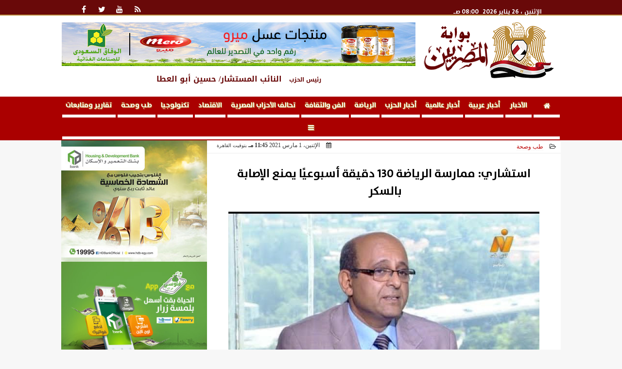

--- FILE ---
content_type: text/html; charset=UTF-8
request_url: https://www.almsryeen.com/11341
body_size: 27859
content:
<!DOCTYPE html><html dir="rtl" lang="ar" prefix="og: http://ogp.me/ns#"><head><meta name="viewport" content="width=device-width,minimum-scale=1,initial-scale=1"/><meta http-equiv="content-type" content="text/html; charset=UTF-8" charset="utf-8"><meta http-equiv="X-UA-Compatible" content="IE=edge,chrome=1"/><meta name="robots" content="INDEX, FOLLOW"/><meta name="googlebot" content="INDEX, FOLLOW"/><title>استشاري: ممارسة الرياضة 130 دقيقة أسبوعيًا يمنع الإصابة بالسكر  | طب وصحة | بوابة المصريين</title><meta name="description" itemprop="description" content="قال الدكتور إيهاب مفيد استشاري السكر والغدد الصماء إن أعراض السكر تتمثل في العطش الكثير والبول الكثير وحدوث بعض الالتهابات ولكن لا يجب الانتظار لظهور هذه الأعر" /><meta name="twitter:card" content="summary_large_image"></meta><meta name="twitter:title" property="og:title" itemprop="name" content="استشاري: ممارسة الرياضة 130 دقيقة أسبوعيًا يمنع الإصابة بالسكر  | طب وصحة | بوابة المصريين"/><meta name="twitter:description" property="og:description" content=" قال الدكتور إيهاب مفيد استشاري السكر والغدد الصماء إن أعراض السكر تتمثل في العطش الكثير والبول الكثير وحدوث بعض الالتهابات ولكن لا يجب الانتظار لظهور هذه الأعر"/><meta property="og:image" name="twitter:image" itemprop="image" content="https://www.almsryeen.com/img/21/03/01/16146351400011008.jpg"/><meta property="og:image:secure_url" content="https://www.almsryeen.com/img/21/03/01/16146351400011008.jpg" /><meta property="og:image:width" content="512" /><meta property="og:image:height" content="512" /><meta name="twitter:image:alt" property="og:image:alt" content="بوابة المصريين" /><meta name="twitter:domain" content="almsryeen.com"/><meta name="twitter:site" content="@AlmsryeenNEWS"/><meta name="twitter:creator" content="@AlmsryeenNEWS"></meta><meta name="theme-color" content="#AA0000" /><meta property="og:type" content="article"/><meta property="og:locale" content="ar_AR"/><meta property="fb:app_id" content="107937654303591" /><meta property="og:url" content="https://www.almsryeen.com/11341" /><meta name="author" property="og:site_name" content="بوابة المصريين" /><meta property="article:published_time" content="2021-03-01T23:45:40+02:00"/><script type="application/ld+json">{	"@context": "https://schema.org",	"@type": "WebPage",	"name": "استشاري: ممارسة الرياضة 130 دقيقة أسبوعيًا يمنع الإصابة بالسكر  | طب وصحة | بوابة المصريين",	"description": " قال الدكتور إيهاب مفيد استشاري السكر والغدد الصماء إن أعراض السكر تتمثل في العطش الكثير والبول الكثير وحدوث بعض الالتهابات ولكن لا يجب الانتظار لظهور هذه الأعر",	"publisher": {"@type":"Organization","name":"بوابة المصريين","logo":{"@type":"ImageObject","url":"https://www.almsryeen.com/ix/GfX/logo.png"}},	"identifier": "https://www.almsryeen.com/11341",	"url": "https://www.almsryeen.com/11341"	}</script><script type="application/ld+json">{	"@context": "http://schema.org",	"@type": "NewsArticle",	"mainEntityOfPage": "https://www.almsryeen.com/11341",	"headline": "استشاري: ممارسة الرياضة 130 دقيقة أسبوعيًا يمنع الإصابة بالسكر  | طب وصحة | بوابة المصريين",	"datePublished": "2021-03-01T23:45:40+02:00",	"dateModified": "2021-03-01T23:45:40+02:00",	"description": " قال الدكتور إيهاب مفيد استشاري السكر والغدد الصماء إن أعراض السكر تتمثل في العطش الكثير والبول الكثير وحدوث بعض الالتهابات ولكن لا يجب الانتظار لظهور هذه الأعر",	"author": {"@type": "Person", "name": "بوابة المصريين"},	"publisher": {"@type": "Organization", "name": "بوابة المصريين", "logo": {"@type": "ImageObject", "url": "https://www.almsryeen.com/ix/GfX/logo.png", "width": 100, "height": 60}},	"image": {"@type": "ImageObject", "url": "https://www.almsryeen.com/img/21/03/01/16146351400011008.jpg", "height": 800, "width": 450}	}</script><script type="application/ld+json">{	"@context": "https://schema.org",	"@type": "Organization",	"url": "https://www.almsryeen.com",	"name": "بوابة المصريين",	"logo": "https://www.almsryeen.com/ix/GfX/logo.png",	"description": "",	"sameAs": [	"https://www.facebook.com/gate.almsryeen",	"https://x.com/AlmsryeenNEWS",	"https://www.youtube.com/channel/UCFnD1-7TSS7Ynlzc1SU-eUA",	"https://www.instagram.com/almsryeen.news/"	]	}</script><link rel="dns-prefetch" href="//connect.facebook.net"/><link rel="shortcut icon" type="image/x-icon" href="favicon.ico"/><link rel="canonical" href="https://www.almsryeen.com/11341" /><style>@font-face {font-family:'Kufi'; font-style:normal; font-weight:400; font-display:swap; src:url(/font/kufi/DroidKufi-Regular.eot); src:url(/font/kufi/DroidKufi-Regular.eot?#iefix) format('embedded-opentype'), url(/font/kufi/DroidKufi-Regular.woff2) format('woff2'), url(/font/kufi/DroidKufi-Regular.woff) format('woff'), url(/font/kufi/DroidKufi-Regular.ttf) format('truetype');}@font-face {font-family:'Kufi'; font-style:normal; font-weight:700; font-display:swap; src:url(/font/kufi/DroidKufi-Bold.eot); src:url(/font/kufi/DroidKufi-Bold.eot?#iefix) format('embedded-opentype'), url(/font/kufi/DroidKufi-Bold.woff2) format('woff2'), url(/font/kufi/DroidKufi-Bold.woff) format('woff'), url(/font/kufi/DroidKufi-Bold.ttf) format('truetype'); font-display:swap;}@font-face {font-family:'Frutiger'; font-style:normal; font-weight:700; font-display:swap; src:url(/font/Frutiger.eot); src:url(/font/Frutiger.eot?#iefix) format('embedded-opentype'), url(/font/Frutiger.ttf) format('truetype'), url('/font/Frutiger.svg#Frutiger') format('svg');}@font-face{font-family:'FontAwesome';src:url('/font/fontawesome-webfont.eot?v=4.7.0');src:url('/font/fontawesome-webfont.eot?#iefix&v=4.7.0') format('embedded-opentype'),url('/font/fontawesome-webfont.woff2?v=4.7.0') format('woff2'),url('/font/fontawesome-webfont.woff?v=4.7.0') format('woff'),url('/font/fontawesome-webfont.ttf?v=4.7.0') format('truetype'),url('/font/fontawesome-webfont.svg?v=4.7.0#fontawesomeregular') format('svg');font-weight:normal;font-style:normal; font-display:swap;}.fa{display:inline-block;font:normal normal normal 14px/1 FontAwesome;font-size:inherit;text-rendering:auto;-webkit-font-smoothing:antialiased;-moz-osx-font-smoothing:grayscale}.fa-facebook-square:before{content:'\f082'}.fa-facebook:before{content:'\f09a'}.fa-twitter-square:before{content:'\f081'}.fa-twitter:before{content:'\f099'}.fa-youtube-square:before{content:'\f166'}.fa-youtube:before{content:'\f167'}.fa-google-plus-square:before{content:'\f0d4'}.fa-google-plus:before{content:'\f0d5'}.fa-rss-square:before{content:'\f143'}.fa-rss:before{content:'\f09e'}.fa-instagram:before{content:'\f16d'}.fa-tags:before{content:'\f02c';}.fa-calendar:before{content:'\f073';}.fa-calendar-o:before{content:'\f133';}.fa-clock:before{content:'\f017';}.fa-folder-open-o:before{content:'\f115';}.fa-print:before{content:'\f02f';}.fa-edit:before{content:'\f044';}.fa-external-link:before{content:'\f08e';}.fa-home:before {content:'\f015';}.fa-info-circle:before {content:'\f05a';}.fa-info:before {content:'\f129';}.fa-phone-square:before {content:'\f098';}.fa-phone:before {content:'\f095';}.fa-envelope-o:before {content:'\f003';}.fa-whatsapp:before {content:'\f232';}.fa-share-alt-square:before {content:'\f1e1';}.fa-share-alt:before {content:'\f1e0';} .fa-bars:before{content:'\f0c9';}.fa-bullhorn:before{content:'\f0a1';} .fa-search:before{content:'\f002';}.fa-map-marker:before{content:'\f041';}.fa-black-tie:before{content:'\f27e';}.fa-linkedin-square:before{content:'\f08c';}.fa-telegram:before{content:'\f2c6';}.fa-link:before{content:'\f0c1';}.fa-wikipedia-w:before{content:'\f266';}.fa-soundcloud:before{content:'\f1be';}.fa-language:before{content:'\f1ab';}.fa-spinner:before{content:'\f110';}.fa-newspaper-o:before{content:'\f1ea';}.fa-play:before{content:'\f04b';}.fa-camera:before{content:'\f030';}.fa-user-circle-o:before{content:'\f2be';}.fa-plus:before {content:'\f067';}.fa-minus:before {content:'\f068';}.fa-times:before {content:'\f00d';}.fa-television:before {content:'\f26c';}.fa-volume-up:before{content:'\f028';}.fa-file-audio-o:before{content:'\f1c7';}.fa-download:before{content:'\f019';}.fa-commenting:before{content:'\f27a';}.fa-commenting-o:before{content:'\f27b';}.fa-file-pdf-o:before{content:'\f1c1';}.fa-file-text:before{content:'\f15c';}.fa-file-text-o:before{content:'\f0f6';}.fa-check-square-o:before{content:'\f046';}.fa-chevron-circle-up:before{content:'\f139';}.fa-chevron-circle-down:before{content:'\f13a';}.fa-chevron-circle-right:before{content:'\f138';}.fa-chevron-circle-left:before{content:'\f137';}.fa-mobile:before{content:'\f10b';}.fa-2x {font-size:2em;}.fa-fw {width:1.29em; text-align:center;}.fa-flip-horizontal {-ms-filter:'progid:DXImageTransform.Microsoft.BasicImage(rotation=0, mirror=1)'; -webkit-transform:scale(-1, 1); -ms-transform:scale(-1, 1); transform:scale(-1, 1);}.fa-spin {-webkit-animation:fa-spin 2s infinite linear; animation:fa-spin 2s infinite linear;} .fa-pulse {-webkit-animation:fa-spin 1s infinite steps(8); animation:fa-spin 1s infinite steps(8);} .fa-spin-hover:hover {-webkit-animation:fa-spin 1s infinite linear; animation:fa-spin 1s infinite linear;}@-webkit-keyframes fa-spin {0% {-webkit-transform:rotate(0deg); transform:rotate(0deg);} 100% { -webkit-transform:rotate(359deg); transform:rotate(359deg);}}@keyframes fa-spin {0% {-webkit-transform:rotate(0deg); transform:rotate(0deg);} 100% {-webkit-transform:rotate(359deg); transform:rotate(359deg);}} article {}article h1 {font:bold 1.5em/1.5em Frutiger, Traditional Arabic; margin:1em 0.5em; padding:0 0.5em; text-align:center;}article h2 {font:bold 1.25em/1.25em Frutiger, Traditional Arabic; margin:0.5em; padding:0 0.5em;}article h3 {font:bold 0.85em/1em Frutiger, Traditional Arabic; margin:1em; padding:0 1.0em;}article h3.article {float:right;} article h3.article img {width:125px;}article h1.title {clear:both;}article p {text-indent:0.5em;}article a {font-weight:bold; border-bottom:1px dotted #eeeeee;}article a:hover {border-color:#bbbbbb;}article iframe {width:100%; max-width:100%; margin:0 auto !important;}article time {font:normal 12px/12px tahoma;}article time.meta {color:transparent; position:absolute;}article ul {margin:0.5em 1em; padding:0.5em 1em; list-style:circle;}article .artinfo {display:block; border:1px solid #EEEEEE; border-width:1px 0px; padding:3px 0px; font:normal 12px tahoma; overflow:hidden;}article .artinfo i.fa {padding:0px 10px;}article .artinfo time {display:block; padding:10px 0px 5px; color:#333333; }article .artinfo b.cat a {color:#BB0000; font:normal 12px tahoma;}article .artinfo.tags a {font:normal 12px/20px tahoma; color:#555555; text-decoration:none; display:inline-block; text-decoration:none; padding:3px 8px; border:1px solid #DEDEDE; -webkit-border-radius:3px; -moz-border-radius:3px; border-radius:3px; cursor:pointer; border-color:#dedede #d8d8d8 #d3d3d3; text-shadow:0 1px 0 #fff; -webkit-box-shadow:0 1px 1px #eaeaea, inset 0 1px 0 #fbfbfb; -moz-box-shadow:0 1px 1px #eaeaea, inset 0 1px 0 #fbfbfb; box-shadow:0 1px 1px #eaeaea, inset 0 1px 0 #fbfbfb; -webkit-transition:all ease-in-out 0.2s; -moz-transition:all ease-in-out 0.5s; -o-transition:all ease-in-out 0.5s; transition:all ease-in-out 0.5s; background:#ffffff; background:-moz-linear-gradient(top, #ffffff 0%, #f6f6f6 47%, #ededed 100%); background:-webkit-gradient(linear, left top, left bottom, color-stop(0%,#ffffff), color-stop(47%,#f6f6f6), color-stop(100%,#ededed)); background:-webkit-linear-gradient(top, #ffffff 0%,#f6f6f6 47%,#ededed 100%); background:-o-linear-gradient(top, #ffffff 0%,#f6f6f6 47%,#ededed 100%); background:-ms-linear-gradient(top, #ffffff 0%,#f6f6f6 47%,#ededed 100%); background:linear-gradient(top, #ffffff 0%,#f6f6f6 47%,#ededed 100%);}article .artinfo.tags a:before {content:"\020 \020 \020 \0BB \020"; color:#666666;}article .artinfo .tsource a img {float:right;}article .HSource {margin:5px auto; padding:5px; text-align:center; background:-moz-linear-gradient(top,rgba(255,255,255,1) 0%, rgba(255,255,255,0) 100%); background:-webkit-linear-gradient(top,rgba(255,255,255,1) 0%,rgba(255,255,255,0) 100%); background:linear-gradient(to bottom,rgba(255,255,255,1) 0%,rgba(255,255,255,0) 100%); filter:progid:DXImageTransform.Microsoft.gradient( startColorstr='#ffffff', endColorstr='#00ffffff',GradientType=0 );}article .HSource a img {vertical-align:middle;}article .social {display:block; padding:2px 25px; text-align:left;}article .artiframe {margin:0 auto; text-align:center; max-width:700px;}article .artiframe iframe {margin:0 auto;}article .artiframe .twitter-video {margin:0 auto !important; text-align:center !important;}article > div {font-family:Arial; font-size:1.5em; line-height:1.5em; margin:0px; padding:0px;}article > div > p {margin:0.1em 0.5em; padding:0.1em 0.5em; text-align:justify;}article > div > p > img {display:block; margin:5px auto; max-width:100%;}article aside {display:block; margin:0px 10px; padding:5px 0px 0px; background:#F0F0F0; width:100%; text-align:center;}article aside h2 {color:#FFFFFF; background:#000000; margin:0px;}article figure {font-family:'Frutiger', Arial, sans-serif; text-align:center;}article figure figcaption {text-align:center; font:normal 12px tahoma;}article aside amp-img, article aside img {margin:0 auto; display:block; max-width:240px;}article amp-img, article img {max-width:100%;}article address {margin:5px; padding:5px; display:inline-block;}article bdi {font-style:normal; font-weight:bold;}article .content_336x280_ad {display:block; margin:0 auto; width:336px; height:280px;}article .photoalbum {max-width:700px; margin:0px auto; border:5px solid #ffffff; background-color:#ffffff;}article .photoalbum .albthumbs {display:grid; grid-template-columns:repeat(5, 1fr); grid-gap:5px; margin:5px 0px 10px;}article .photoalbum .panel-main img, article .photoalbum .albthumbs img {width:100%; height:auto; margin:0 auto;}article .photoalbum .albthumbs img {width:auto !important; max-width:150px; max-height:75px; cursor:pointer;}article .pdf {margin:1em auto; padding:1em; width:75%; text-align:center; box-shadow:0px 0px 10px rgba(0,0,0,0.5);}article ins.adsbygoogle {max-width:100%;}article #topic_content .topic_inlink {display:none; border:2px solid #AA0000; border-width:2px 0px; margin:5px auto; padding:2px 5px;}article #topic_content .topic_inlink h4 {margin:0; padding:0; font:normal 12px/16px tahoma; text-align:center;}article #topic_content .topic_inlink ul {list-style-type:none; margin:0px; padding:0px;}article #topic_content .topic_inlink ul li {display:none;}article #topic_content .topic_inlink ul li:first-child {display:block;}article #topic_content .topic_inlink ul li a {display:block; overflow:hidden;}article #topic_content .topic_inlink ul li a img {width:90px; float:right;}article #topic_content blockquote {background:#f9f9f9; border-right:10px solid #ccc; margin:0.5em 10px; padding:0.5em 10px; quotes:"“" "”" "‘" "’";}article #topic_content blockquote:before {color:#ccc; content:open-quote; font-size:4em; line-height:0.1em; margin-left:0.25em; vertical-align:-0.4em;}article #topic_content blockquote:after {color:#ccc; content:close-quote; font-size:4em; line-height:0.1em; margin-right:0.25em; vertical-align:-0.4em;}article #topic_content blockquote p {margin:0.25em;}article .infoline {width:100%; background:#ffffff; margin:0px 0px 20px 0px; border-top:3px solid #CC0000; box-shadow:0px 2px 6px rgba(0,0,0,0.25);}article .infoline b {display:inline-block; padding-right:1em;}article .infoline b label {cursor:pointer;}article .infoline b a {border:none; background:transparent url(ix/GfX/icn.png) no-repeat center right; padding-right:40px; font:bold 0.8em/1em Frutiger;}article .banner .w320, article .banner .w320 iframe {border:none; padding:0px; margin:0px auto; width:320px !important;}article .banner .w336, article .banner .w336 iframe {border:none; padding:0px; margin:0px auto; width:336px !important;}.fb_iframe_widget_fluid_desktop iframe {width:100% !important;}.inarticle {overflow:hidden;}.inarticle a {display:inline-block; margin:0 auto 10px; text-align:center;}twitter-widget {margin:0 auto;}@keyframes fadeIn { to { opacity:1;}}article .photoalbum .fade-in { opacity:0; animation:fadeIn 0.5s ease-in 1 forwards;}.fixed-height-container {position:relative; width:100%; height:300px;}amp-img.contain img {object-fit:contain;}.closelightbox {font:bold 2em/1em Traditional Arabic; margin:5px; padding:5px; z-index:999; overflow:hidden; position:absolute; cursor:pointer;}section {}section h2, section h4 {font:bold 1.0em/2em Frutiger; margin:2px 0px; padding:0 15px; clear:both; background:#F9F9F9; color:#000000; text-shadow:0px 0px 0px #FFFFFF; border:1px solid #333333; border-width:0px 10px 1px 0px;}section h3 {font:bold 1.0em/2em 'Traditional Arabic'; margin:2px 0px; padding:0 15px; clear:both; background:#EEEEEE; color:#000000; text-shadow:0px 0px 0px #FFFFFF; border:1px solid #333333; border-width:0px 10px 1px 0px;}section.related {overflow:hidden;}section.related ul {margin:0px 5px; padding:0px 5px;}section.related ul li {overflow:hidden;}section.related ul li a {display:block; font:bold 0.8em/1.75em Frutiger; overflow:hidden; -moz-transition:all 0.3s ease-in; -webkit-transition:all 0.3s ease-in; transition:all 0.3s ease-in;}section.related ul li a img {float:right; margin:1px; padding:1px; width:120px; height:65px; border:1px solid #333333; -moz-transition:all 0.3s ease-in; -webkit-transition:all 0.3s ease-in; transition:all 0.3s ease-in;}section ol {margin:0px 5px; padding:0px 5px;}section ol li {overflow:hidden;}section ol li a {display:block; font:bold 0.95em/1.40em 'Arial'; overflow:hidden; -moz-transition:all 0.3s ease-in; -webkit-transition:all 0.3s ease-in; transition:all 0.3s ease-in;}section ol li a:hover {background:#EEEEEE;}section ol li a img {float:right; margin:1px; padding:1px; width:120px; height:65px; border:1px solid #333333; -moz-transition:all 0.3s ease-in; -webkit-transition:all 0.3s ease-in; transition:all 0.3s ease-in;}section ol li a:hover img {background:#EEEEEE;}article div.sharetable {direction:ltr; display:table; width:100%; table-layout:fixed; margin:0px; padding:0px; max-height:48px; overflow:hidden;}article div.sharetable > a {display:table-cell; width:2%; color:#ffffff; text-align:center; border:1px solid #ffffff; border-width:0px 1px; overflow:hidden;}article div.sharetable > a:hover {opacity:0.5;}article div.sharetable > a.fb {background-color:#3b5999;}article div.sharetable > a.tw {background-color:#00aced;}article div.sharetable > a.gp {background-color:#d34836;}article div.sharetable > a.em {background-color:#eeeeee;}article div.sharetable > a.wt {background-color:#57c93e;}article div.sharetable > a.pn {background-color:#cb2027;}article div.sharetable > a.pr {background-color:#666666;}article div.sharetable > a i.fa {}div.MobileShareBar {margin:5px 0px; max-width:100%; overflow:hidden;}div.MobileShareBar ul {margin:0px; padding:0px;}div.MobileShareBar ul li {display:block; margin:0px; padding:0px; border:none; float:right; list-style-type:none; padding-right:1%; text-align:center;}div.MobileShareBar ul li.tw {}div.MobileShareBar ul li.fb {}div.MobileShareBar ul li.gp {}div.MobileShareBar ul li iframe {float:right; z-index:1;}div.MobileShareBar ul li:hover iframe {float:right; z-index:1;}div.MobileShareBar ul li div {margin:0px; padding:0px; line-height:0px; right:5px; overflow:hidden;}ul.keys {}ul.keys li {line-height:1.5em;}ul.keys li a {text-align:center; font:normal 0.75em/1em Frutiger; border-bottom:1px solid #AA0000;}ul.keys li a:hover {color:#AA0000;}ul.keys li a b {display:block; background:#AA0000; color:#FFFFFF; padding:0.5em 1em; font-size:0.75em; line-height:1.0em;}ul.keys li a:hover b {}article .keyarticles {background:#EEEEEE; border:1px solid #CCCCCC; box-shadow:1px 1px 1px #CCCCCC;}article .keyarticles h4 {margin:10px 0px 0px; padding:0px; font:bold 0.75em/1.5em Frutiger; background:#CCCCCC; border:1px solid #BBBBBB; border-width:1px 0px;}article .keyarticles ul {margin:0px; list-style:none;}article .keyarticles ul li {margin-bottom:5px; font:normal 0.65em/1.25em Frutiger; overflow:hidden;}article .keyarticles ul li:nth-child(n+4) {display:none;}article .keyarticles ul li a {}article .keyarticles ul li a img {width:80px; height:60px !important; float:right; padding-left:1em;}@media (min-width:478px) {article .artinfo time {padding:0px 20px; float:left;}article aside {width:300px; float:left;}}@media (min-width:730px) {article .content_336x280_ad {margin:30px 10px 0px 0px; float:left;}ul.keys li a b {display:inline-block;}section.related ul li {width:49%; float:right;}section ol li {width:49%; float:right;}section ol li:nth-child(even) {float:left;}.inarticle a img {max-width:100%;}.inarticle a:nth-child(odd) {float:right;}.inarticle a:nth-child(even) {float:left;}} :root {--COLOR1:#AA0000;}* {box-sizing:border-box; -moz-box-sizing:border-box; -webkit-box-sizing:border-box;} html {scroll-behavior:smooth;} ::-webkit-scrollbar {width:16px;} ::-webkit-scrollbar-track {background:#f1f1f1; -webkit-box-shadow:inset 0 0 6px rgba(0,0,0,0.3);} ::-webkit-scrollbar-thumb {background:#AA0000; outline:1px solid slategrey; } ::-webkit-scrollbar-thumb:hover {background:#333333; border-radius:6px; } body {margin:0 auto; cursor:default;} a {text-decoration:none; color:#000000;} ul {margin:0px; padding:0px; list-style:none;} h1, h2, h3, h4, h5, h6, select, label {font-family:'Frutiger', Arial, sans-serif;} figcaption, figure, main {display:block;} dfn {display:none;} fieldset {border:none;} ins.adsbygoogle[data-ad-status='unfilled'] {display:none !important;} .clear {clear:both;} .rtl {direction:rtl;} .ltr {direction:ltr;} .left {text-align:right;} .right {text-align:right;} .center {text-align:center;} .relative {position:relative;} .absolute {position:absolute;} .fixed {position:fixed;} .floatR {float:right;} .floatL {float:left;} .floatN {float:none;} .displayblock {display:block;} .th000 {max-width:1030px; margin:0 auto;} .th012 {max-width:1200px; margin:0 auto;} .th00 {max-width:100%; margin:0 auto;}.clr {color:#AA0000;} .xsel {-webkit-touch-callout:none; -webkit-user-select:none; -khtml-user-select:none; -moz-user-select:none; -ms-user-select:none; user-select:none;} .m0 {margin:0px;} .mbot10 {margin-bottom:10px;} .mtop5 {margin-top:5px;} .mtop10 {margin-top:10px;} .mb4 {margin-bottom:2rem;} .m0a {margin:0 auto;} .m0i {margin:0px !important;} .p0i {padding:0px !important;} .ptop20 {padding-top:20px;} .mbot10i {margin-bottom:10px !important;}.left-0 {left:0;} .right-0 {right:0;} .bottom-0 {bottom:0;} .top-0 {top:0;}.hidden {display:none;} .hiddeni {display:none !important;} .showLG {display:none;} .showSM {display:block;} .banner {direction:ltr; margin:0 auto; text-align:center; overflow:hidden; font-size:1em; line-height:1em; width:100%; } .banner a {display:block; line-height:0%;} .banner a img {max-width:100%;} .banner div {margin:0 auto;} .banner iframe {width:auto;} .lineheight3 {line-height:3em;}.line-height-1{line-height:1rem}.line-height-2{line-height:1.125rem}.line-height-3{line-height:1.5rem}.line-height-4{line-height:2rem} .YR {opacity:0;} .animate {moz-transition:all 0.5s; -webkit-transition:all 0.5s; transition:all 0.5s; -webkit-transition:all 0.5s ease-in-out; -o-transition:all 0.5s ease-in-out; -ms-transition:all 0.5s ease-in-out; transition:all 0.5s ease-in-out;} .blink_me {animation:blinker 1s linear infinite;} @keyframes blinker {50% {opacity:0;}} .WAITcss {visibility:hidden; animation:waitcss 0s 2s forwards;} .WAITcss0 {visibility:hidden; animation:waitcss 0s 0s forwards;} .WAIT3 {-webkit-animation:WAIT3 3s forwards; -moz-animation:WAIT3 3s forwards; -o-animation:WAIT3 3s forwards; animation:WAIT3 3s forwards;} @keyframes waitcss {to {visibility:visible; } } @-webkit-keyframes WAIT3 {0% {opacity:0; } 100% {opacity:1; }} @-moz-keyframes WAIT3 {0% {opacity:0; } 100% {opacity:1; }} @-o-keyframes WAIT3 {0% {opacity:0; } 100% {opacity:1; }} @keyframes WAIT3 {0% {opacity:0; } 100% {opacity:1; }} .dark-mode {background-color:#18212b; color:white;} header, footer, #site {margin:0 auto; clear:both;} header, footer {font-family:'Frutiger', Arial, sans-serif;} header #HLvA, header #HLvB, header #HLvC, header #HLvD {clear:both;} header #HLvA #HLvAL {margin:0 auto; width:200px; height:36px;} header #HLvA #HLvAR {width:100%; height:36px; text-align:center;} header #HLvB #HLvBR {text-align:center;} header #HLvD {margin:5px auto; height:32px; -webkit-border-radius:5px; -moz-border-radius:5px; border-radius:5px; overflow:hidden;} footer #FLvA, footer #FLvB, footer #FLvC {clear:both; overflow:hidden;} footer #FLvB #FLvBR {text-align:center;} footer #FLvC {text-align:center; color:#FFFFFF;} #HDFix {position:fixed; top:-1px; width:100%; z-index:9; height:32px; background:#AA0000;} #HDFix h5 {margin:0 auto; text-align:center;} #HDFix > h5 > label {float:right; color:#FFFFFF; background:#AA0000; z-index:999; display:block; position:relative; width:32px; height:32px; top:0; left:0; cursor:pointer; -moz-transition:all 0.3s ease-in; -webkit-transition:all 0.3s ease-in; transition:all 0.3s ease-in;} #HDFix > h5 > label:hover, #HDFix > h5 > label:active {-webkit-transform:scaleX(-1); transform:scaleX(-1);} #HDFix > h5 > label.fetch {float:left;} #HDFix h5 a img {max-height:32px;} .mobilesidemenu {width:0; float:right;} .mobilesidemenu, .mobilesidemenu * {-moz-box-sizing:border-box; box-sizing:border-box;} .mobilesidemenu input[type="checkbox"] {position:absolute; left:0; top:0; visibility:hidden;} .mobilesidemenu nav {margin:0; padding:5px; position:fixed; border-right:1px solid gray; font:bold 14px Verdana; width:280px; height:100%; opacity:0.25; left:-280px; top:0; z-index:10000; -webkit-transform:translate3d(0, 0, 0); transform:translate3d(0, 0, 0); -moz-transition:all 0.3s ease-in; -webkit-transition:all 0.3s ease-in; transition:all 0.3s ease-in; background:#FFFFFF;} .mobilesidemenu nav li h1, .mobilesidemenu nav li h3 {margin:0px; padding:0px; font-size:1em;} .mobilesidemenu ul {list-style:none; margin:0; padding:0; width:100%; height:100%; overflow-y:scroll;} .mobilesidemenu ul::-webkit-scrollbar {width:0px; background:transparent;} .mobilesidemenu ul::-webkit-scrollbar-thumb {background:#FF0000;} .mobilesidemenu li {} .mobilesidemenu li a, .mobilesidemenu li form {display:block; text-decoration:none; font-size:1.4em; border-left:8px solid gray; border-bottom:1px solid #c1c1c1; color:#3b3b3b; margin:0; padding:12px;} .mobilesidemenu li a:hover {background:black; color:white;} .mobilesidemenu li form {margin:0px; padding:2px 0px 6px; text-align:center;} .mobilesidemenu li form input[type="text"] {width:70%; padding:4px; font:normal 12px "Tahoma, FontAwesome";} .mobilesidemenu ul li:first-child a {text-align:center} .mobilesidemenu ul li:first-child a img {max-height:32px; max-width:100px;} .mobilesidemenu ul li.SocialNetworks {text-align:center;} .mobilesidemenu ul li.SocialNetworks a {display:inline-block; border:none; padding:2px 10px;} .mobilesidemenu nav label {cursor:pointer; position:absolute; text-transform:lowercase; right:0; top:0; -moz-border-radius:0 0 0 40px; -webkit-border-radius:0 0 0 40px; border-radius:0 0 0 40px; width:40px; height:30px; background:black; box-shadow:0 0 5px gray; text-align:center;} .mobilesidemenu nav label::after {content:"x"; color:white; display:block; font-size:16px; margin-top:2px; margin-left:6px; -moz-transition:all 0.3s ease-in; -webkit-transition:all 0.3s ease-in; transition:all 0.3s ease-in;} .mobilesidemenu .overlay {position:fixed; width:100%; height:100%; left:0; top:0; opacity:.6; background:black; z-index:1001; visibility:hidden;} .mobilesidemenu .overlay label {width:100%; height:100%; position:absolute;} .mobilesidemenu nav label:hover::after {-moz-transform:rotatey(180deg); -ms-transform:rotatey(180deg); -webkit-transform:rotatey(180deg); transform:rotatey(180deg);} .mobilesidemenu input[type="checkbox"]:checked ~ label {border-color:transparent;} .mobilesidemenu input[type="checkbox"]:checked ~ label::before {transform:rotate(-45deg);} .mobilesidemenu input[type="checkbox"]:checked ~ label::after {transform:rotate(45deg);} .mobilesidemenu input[type="checkbox"]:checked ~ nav {left:0; opacity:1;} .mobilesidemenu input[type="checkbox"]:checked ~ div.overlay {visibility:visible;} .button {background-color:#AA0000; border:none; color:white; padding:15px 32px; text-align:center; text-decoration:none; display:inline-block; font-size:16px; margin:4px 2px; cursor:pointer;} .animax {-webkit-animation-duration:1s; animation-duration:1s; -webkit-animation-fill-mode:both; animation-fill-mode:both;} .salaty {text-align:center; font:normal 12px/16px tahoma;} .salaty .select select {margin:0 auto; width:90%; text-align:center; text-align-last:center; font:normal 12px/16px tahoma; background-color:#AA0000; color:#FFFFFF;} .salaty .select option {text-align:center;} .salaty fieldset {margin:0 auto; width:200px;} .salaty fieldset > div {margin:-2em 0 0 0;} .salaty fieldset div {border:1px solid transparent;} .salaty fieldset div.now {border-color:#AA0000;} .salaty fieldset legend {display:block; width:100%; max-width:160px; font:bold 1em/2em Frutiger; background:#AA0000; color:#fff; margin:0 auto; text-align:center; transform-origin:100% 0%; transform:rotate(-90deg); } .salaty fieldset legend img {transform:rotate(90deg);} .salaty fieldset b, .salaty fieldset code {width:70px; display:inline-block;} .salaty fieldset b {text-align:left; line-height:2em;} .salaty fieldset code {text-align:center;} table {border-collapse:collapse; width:90%; margin:0 auto;} table td, table th {border:1px solid #ddd; padding:8px;} table tr:nth-child(even){background-color:#f2f2f2;} table tr:hover {background-color:#ddd;} table th {padding-top:12px; padding-bottom:12px; text-align:center; background-color:#AA0000CC; color:white;} div.services table {border-collapse:collapse; width:100%;} div.services table caption {font:bold 12px tahoma; background-color:#eeeeee;} div.services table tr:nth-child(even) {background-color:#eeeeee;} div.services table th {background-color:#AA0000; color:white;} div.services table td {font:normal 12px/12px tahoma;} #WebSitePoll, #WebSitePoll a {font:normal 1em/2em Frutiger;} .Poll {margin-bottom:1em;} .Poll h2, .Poll h3 {margin:0px; padding:0px; font:bold 1.25em/2em Frutiger;} .Poll ul {padding:0;} .Poll ul li {margin:0; padding:0; font:normal 14px tahoma; text-shadow:0px 1px 1px #999999; list-style-type:none; height:auto !important; width:100% !important;} .Poll ul li:hover {background:#FAFAFA;} .Poll ul li div.bar{background-color:#F4F4F4; border:1px dashed #F1F1F1; -webkit-border-radius:10px; -moz-border-radius:10px; border-radius:10px;} .Poll ul li span {font:normal 12px tahoma; float:left;} .Poll ul li hr {margin:0; padding:0; color:#a00; background-color:#a00; height:12px; border:0; box-shadow:1px 1px 1px #AAAAAA; -webkit-border-radius:10px; -moz-border-radius:10px; border-radius:10px;} .Poll ul li.selected hr {color:#c00; background-color:#c00; box-shadow:1px 1px 1px #333333;} .Poll input[type="radio"] {display:none;} .Poll label {display:block; cursor:pointer; padding:0.25em 1em; font:normal 1em/2em Frutiger; -webkit-transition-duration:0.5s; -moz-transition-duration:0.5s; -o-transition-duration:0.5s; transition-duration:0.5s;} .Poll input[type="radio"]:checked + label {background-color:#00CC00; -webkit-border-radius:5px; -moz-border-radius:5px; border-radius:5px;} .Poll button {margin:0px auto; padding:0px; display:block; font:bold 1.25em/2em Arial; position:relative; background-color:#4CAF50; border:none; color:#FFFFFF; width:200px; text-align:center; -webkit-transition-duration:0.4s; transition-duration:0.4s; text-decoration:none; overflow:hidden; cursor:pointer;} .Poll button:after {content:""; background:#f1f1f1; display:block; position:absolute; padding-top:300%; padding-left:350%; margin-left:-20px !important; margin-top:-120%; opacity:0; transition:all 0.8s;} .Poll button:active:after {padding:0; margin:0; opacity:1; transition:0s;} .webform {margin:10px 5px; background:#F9F9F9; padding:10px 5px; box-shadow:0 0 20px 0 rgba(0, 0, 0, 0.2), 0 5px 5px 0 rgba(0, 0, 0, 0.24); font-size:1em;} .webform form {margin:10px auto;} .webform form input[type="text"], .webform form input[type="email"], .webform form input[type="tel"], .webform form input[type="url"], .webform form textarea, .webform form button[type="submit"] {font:normal 1em/1em Frutiger;} .webform form fieldset {text-align:center; border:medium none !important; margin:0px auto; padding:0; width:90%;} .webform form input[type="text"], .webform form input[type="email"], .webform form input[type="tel"], .webform form input[type="url"], .webform form textarea {margin:0 auto; width:90%; border:1px solid #ccc; background:#FFF; margin:0 0 5px; padding:10px;} .webform form input[type="text"]:hover, .webform form input[type="email"]:hover, .webform form input[type="tel"]:hover, .webform form input[type="url"]:hover, .webform form textarea:hover {-webkit-transition:border-color 0.3s ease-in-out; -moz-transition:border-color 0.3s ease-in-out; transition:border-color 0.3s ease-in-out; border:1px solid #aaa;} .webform form textarea {height:100px; max-width:100%; resize:none;} .webform form button[type="submit"] {cursor:pointer; width:20%; border:none; background:#AA0000; color:#FFF; margin:0px; padding:10px 20px; font-size:1.5em; -webkit-transition:background 0.3s ease-in-out; -moz-transition:background 0.3s ease-in-out; transition:background-color 0.3s ease-in-out;} .webform form button[type="submit"]:hover {background:#333333;} .webform form button[type="submit"]:active {box-shadow:inset 0 1px 3px rgba(0, 0, 0, 0.5);} .webform form input:focus, .webform form textarea:focus {outline:0; border:1px solid #aaa;} .webform form input.email {position:fixed; left:-9000px;} .pagination {direction:rtl; display:inline-block;} .pagination a {color:black; float:right; padding:8px 16px; text-decoration:none; border:1px solid #ddd;} .pagination a.active {background-color:#AA0000; color:white; border:1px solid #AA0000;} .pagination a.nactive {color:#CCCCCC; border:1px solid #CCCCCC; cursor:not-allowed;} .pagination a:hover:not(.active) {background-color:#ddd;} .pagination a:first-child {border-top-right-radius:5px; border-bottom-right-radius:5px;} .pagination a:last-child {border-top-left-radius:5px; border-bottom-left-radius:5px;} .tocicn {clear:both; overflow:hidden;} .tocicn ul li {float:right;} .tocicn ul li a img {width:48px; height:48px;} .animated {-webkit-animation-duration:1s; animation-duration:1s; -webkit-animation-fill-mode:both; animation-fill-mode:both;} .animated.infinite {-webkit-animation-iteration-count:infinite; animation-iteration-count:infinite;} .animated.hinge {-webkit-animation-duration:2s; animation-duration:2s;} @-webkit-keyframes pulse {0% {-webkit-transform:scale3d(1, 1, 1); transform:scale3d(1, 1, 1); } 50% {-webkit-transform:scale3d(1.05, 1.05, 1.05); transform:scale3d(1.05, 1.05, 1.05); } 100% {-webkit-transform:scale3d(1, 1, 1); transform:scale3d(1, 1, 1); }} @keyframes pulse {0% {-webkit-transform:scale3d(1, 1, 1); transform:scale3d(1, 1, 1); } 50% {-webkit-transform:scale3d(1.05, 1.05, 1.05); transform:scale3d(1.05, 1.05, 1.05); } 100% {-webkit-transform:scale3d(1, 1, 1); transform:scale3d(1, 1, 1); }} .pulse {-webkit-animation-name:pulse; animation-name:pulse;} .w3-animate-fading{animation:fading 10s infinite}@keyframes fading{0%{opacity:0}50%{opacity:1}100%{opacity:0}} .w3-animate-opacity{animation:opac 0.8s}@keyframes opac{from{opacity:0} to{opacity:1}} .w3-animate-top{position:relative;animation:animatetop 0.4s}@keyframes animatetop{from{top:-300px;opacity:0} to{top:0;opacity:1}} .w3-animate-left{position:relative;animation:animateleft 0.4s}@keyframes animateleft{from{left:-300px;opacity:0} to{left:0;opacity:1}} .w3-animate-right{position:relative;animation:animateright 0.4s}@keyframes animateright{from{right:-300px;opacity:0} to{right:0;opacity:1}} .w3-animate-bottom{position:relative;animation:animatebottom 0.4s}@keyframes animatebottom{from{bottom:-300px;opacity:0} to{bottom:0;opacity:1}} .w3-animate-zoom {animation:animatezoom 0.6s}@keyframes animatezoom{from{transform:scale(0)} to{transform:scale(1)}} .w3-animate-input{transition:width 0.4s ease-in-out}.w3-animate-input:focus{width:100%!important} #Go2Top {position:fixed; z-index:9999; bottom:-96px; right:4px; border:none; outline:none; background-color:#AA0000; color:#FFFFFF; cursor:pointer; padding:15px; border-radius:10px; font-size:1.5em; opacity:0.75; -webkit-transition:all .5s; transition:all .5s;} #Go2Top:hover {background-color:#33333350;} #AshFix, .AshFix {position:fixed; z-index:9999; bottom:0px; left:0px; right:0px; text-align:center; max-width:300px; max-height:252px; overflow:hidden; transition:all 0.5s ease;} #AshFix #AshFixSVG {display:none;}#AshFixSVG a.AniMe {display:inline-block; float:right; background:rgb(0, 0, 0, 0.5); border-radius:50% 50% 0px 0px; padding:0px 5px;} @media only screen and (max-width:800px) {#AshFix #AshFixSVG {display:block;}} .SkyAd {display:none; z-index:999 !important;} .SkyAdFix {position:fixed !important; top:5px !important;} .FixAdv160 {display:none; width:160px; height:600px; text-align:center; overflow:hidden;} .FixAdv160 img {max-width:160px; max-height:600px;}.modal {position:fixed; z-index:1; left:0; width:100%; height:100%; overflow:auto; background-color:rgb(0,0,0); background-color:rgba(0,0,0,0.4); top:-100%; opacity:0; transition:top 0.4s, opacity 0.4s;} .modal.show {top:0; opacity:1; z-index:999;} .modal-default-close {color:#FFFFFF; float:left; padding:0.5em 0px; font-size:3em; font-weight:bold;} .modal-default-close:hover, .modal-default-close:focus {color:#000000; text-decoration:none; cursor:pointer;} .modal-header {padding:2px 16px; background-color:#AA0000; color:white; font:normal 1em/2em Frutiger;} .modal-body {padding:2px 16px; font-family:'Traditional Arabic', 'Microsoft Uighur'; font-size:1.5em; line-height:2em; text-align:justify;} .modal-footer {padding:2px 16px; background-color:#AA0000; color:white; font:normal 1em/1em Frutiger;} .modal-footer h3 a {color:#ffffff;} .modal-footer h3 a:hover {color:#cccccc;} .modal-content {width:90%; position:relative; background-color:#fefefe; margin:5% auto; padding:0.1em; border:1px solid #888; box-shadow:0 4px 8px 0 rgba(0,0,0,0.2),0 6px 20px 0 rgba(0,0,0,0.19);} .modal-body article p {text-indent:1.5em;}@media (min-width:468px) { #HDFix {display:none;} header #HLvA #HLvAL {float:left;} header #HLvA #HLvAR {float:right; width:calc(100% - 170px);} } @media (min-width:768px) { #Go2Top {right:24px;} .modal-content {width:60%; padding:1em;} } @media (min-width:992px) { header #HLvB #HLvBR {width:260px; float:right;} header #HLvB #HLvBL {width:730px; float:left;} header #HLvB #HLvBlogo {float:right; text-align:center; width:calc(100% - 730px);} header #HLvB #HLvBbnr {float:left; width:728px;} footer #FLvB #FLvBR {width:260px; float:right;} footer #FLvB #FLvBL {width:730px; float:left;} .WrapperSky {margin:0 auto; padding:0px 10px; width:calc(100% - 320px); max-width:1200px;} .FixAdv160 {display:block; position:fixed; top:0px;} #FixAdv160R {float:right; margin-right:-780px; right:51%;} #FixAdv160L {float:left; margin-left:-775px; left:51%;} .SkyAd {width:120px; height:600px; top:200px; z-index:1;} .SkyAdR {right:50%; margin-right:calc(-120px - (1032px/2) - 96px);} .SkyAdL {left:50%; margin-left:calc(-120px - (1032px/2) - 96px);} } @media (min-width:1092px) { #HDFix {max-width:1200px;} .SkyAdR {margin-right:calc(-120px - (1092px/2) - 96px);} .SkyAdL {margin-left:calc(-120px - (1092px/2) - 96px);} } @media (min-width:1200px) { .SkyAd {width:120px; height:600px; top:200px;} .SkyAdR {margin-right:calc(-60px - (1200px/2) - 96px);} .SkyAdL {margin-left:calc(-60px - (1200px/2) - 96px);} } @media (min-width:1350px) { .SkyAd {display:block; width:160px;} } @media (min-width:1500px) { .WrapperSky {width:calc(100% - 200px);} } header #HLvA {margin-top:32px;} header #HLvB #HLvBR {text-align:center;} .px2 {padding-left:1rem; padding-right:1rem;} .py2 {padding-top:1rem; padding-bottom:1rem;} #site {overflow:hidden;} #site #sTOC, #site #sBDY, #site #sFLA {background:#FFFFFF;} #sFLA {overflow:hidden;} #site .FixAds160 {width:160px; height:600px; z-index:0; text-align:center; overflow:hidden; display:none;} #site .FixAds160 a img {max-width:160px;} #site #FixAds160R {float:right;} #site #FixAds160L {float:left;} #site #FixAds300 {width:300px; height:600px; text-align:center; overflow:hidden; float:left;} .FixdAds160 {width:160px; height:600px; text-align:center; overflow:hidden;} #FixdAds160R {float:right;} #FixdAds160L {float:left;} header #CEOEIC {} header #CEOEIC span {display:block; text-align:center;} header #CEOEIC span i {padding:0px 5px; font:normal 1em/2em Arial;} header #CEOEIC span b {font:bold 1em/2em Arial;} .sxn {} .sxn h1, .sxn h2 {margin:0px; padding:0px; font:bold 2em/1.5em Arial; -moz-transition:all 0.25s ease-in-out; -webkit-transition:all 0.25s ease-in-out; -o-transition:all 0.25s ease-in-out; -ms-transition:all 0.25s ease-in-out; transition:all 0.25s ease-in-out; overflow:hidden; clear:both;} .sxn h3 {margin:0px auto; padding:0px; text-align:center; font:bold 1em/1.5em Arial; -moz-transition:all 0.25s ease-in-out; -webkit-transition:all 0.25s ease-in-out; -o-transition:all 0.25s ease-in-out; -ms-transition:all 0.25s ease-in-out; transition:all 0.25s ease-in-out; overflow:hidden; clear:both;} .sxn time {display:none;} #SxnList time {display:none;} .SxnList h3 {margin:0px; padding:0px;} .SxnList h3 a {display:block; padding:0px 15px; font:bold 1em/1.25em 'Frutiger'; background:transparent url('ix/GfX/icn.png') no-repeat 50% -30px; text-align:right; -moz-transition:all 0.25s ease-in-out; -webkit-transition:all 0.25s ease-in-out; -o-transition:all 0.25s ease-in-out; -ms-transition:all 0.25s ease-in-out; transition:all 0.25s ease-in-out;} .SxnList:hover h3 a, .sxn h3 a:hover {padding:0px 56px 0px 0px; color:#AA0000; text-shadow:1px 1px 1px #fddedc; background-color:#FFFFFF; background-size:48px 32px;} .SxnList .SectionDiv a time {display:none;} .tooltip {position:relative; display:inline-block;} .tooltip .tooltiptext {visibility:hidden; width:120px; line-height:1em; background-color:#000000; color:#ffffff; text-align:center; padding:5px 0; border-radius:6px; position:absolute; z-index:1;} .tooltip:hover .tooltiptext {visibility:visible;} .tooltip .tooltiptextR {top:-5px; left:105%;} .tooltip .tooltiptextL {top:-5px; right:105%;} .tooltip .tooltiptextT {width:120px; bottom:100%; left:50%; margin-left:-60px;} .tooltip .tooltiptextD {width:120px; top:100%; left:50%; margin-left:-60px;} .tooltip .tooltiptextT::after {content:' '; position:absolute; top:100%; left:50%; margin-left:-5px; border-width:5px; border-style:solid; border-color:black transparent transparent transparent;} .tooltip .tooltiptextD::after {content:' '; position:absolute; bottom:100%; left:50%; margin-left:-5px; border-width:5px; border-style:solid; border-color:transparent transparent black transparent;} .tooltip .tooltiptextR::after {content:' '; position:absolute; top:50%; right:100%; margin-top:-5px; border-width:5px; border-style:solid; border-color:transparent black transparent transparent;} .tooltip .tooltiptextL::after {content:' '; position:absolute; top:50%; left:100%; margin-top:-5px; border-width:5px; border-style:solid; border-color:transparent transparent transparent black;} .tooltip .tooltiptext {opacity:0; transition:opacity 1s;} .tooltip:hover .tooltiptext {opacity:1;} .toggleJS-content {display:none; height:0; overflow:hidden; transition:height 350ms ease-in-out;} .toggleJS-content.is-visible {display:block; height:auto; overflow:hidden; border:1px solid transparent; clear:both;} @media (min-width:468px) { header #HLvA {margin-top:0px;} } @media (min-width:768px) { header #CEOEIC span {display:inline-block; width:49%; float:right;} #site {overflow:unset;} .showLG {display:block;} .showSM {display:none;} #sBDY div.services table {margin:2em auto; width:90%;} .banner {overflow:hidden; clear:both;} #banner_tA {float:left; margin:0px 20px 0px 0px;} } @media (min-width:992px) { #site #sTOC {width:300px; float:left;} #site .sARK {float:right; width:999px;} #site #sBDY {float:right; width:698px;} #site .FixAds160 {position:fixed; top:36px; width:160px; height:100%; display:block;} #site .FixAds160X {position:absolute;} #site .FixAds160 img {max-width:160px; max-height:600px;} #site #FixAds160R {margin-right:-675px; right:51%;} #site #FixAds160L {margin-left:-675px; left:51%;} #site #sTOC #FixAds300 {position:absolute; margin:0px; top:36px; left:0px;} .FixdAds160 {position:fixed; top:36px; display:block;} .FixdAds160X {position:absolute; margin-top:30px; padding-top:20px; height:auto;} .FixdAds160 img {max-width:160px; max-height:600px;} #FixdAds160R {margin-right:-676px;right:50%} #FixdAds160L {margin-left:-674px; left:50%;} } @media (min-width:1024px) { .th012 {max-width:1000px;}} @media (min-width:1092px) { .th000 {max-width:1028px;} #site #sBDY {width:728px;} } @media (min-width:1200px) { .th012 {max-width:830px;} #site #FixAds160R {display:block; margin-right:-590px;} #site #FixAds160L {display:block; margin-left:-592px;} } @media (min-width:1490px) { .th012 {max-width:1160px;} #site #FixAds160R {margin-right:-760px;} #site #FixAds160L {margin-left:-762px;} } @media print { .hidden-print {display:none !important;} article, article h1, article h2, article h3, article h4 {color:#000000 !important; background:#FFFFFF !important;} .FixdAds160 {display:none;} #site #sBDY {width:100%;} } .sxn .nwHM0 {margin:0.4em 0em; width:100%; background:rgba(196, 22, 28, 0); border-bottom:2px solid #111111; overflow:hidden;} .sxn .nwHM0 a {display:block; color:#111111; font:bold 0.9em/1.75em Frutiger; height:6em; transform:translateZ(0); -webkit-transition:all .3s; transition:all .3s;} .sxn .nwHM0 a:hover {color:#FFFFFF; background:#111111;} .sxn .nwHM0 a span {display:block; text-align:right; padding:0.5em 1em;} .sxn .nwHM0 a time {display:block; font:normal 12px/16px tahoma; color:#000000;} .sxn .nwHM0 a time em {display:none;} .sxn .nwHM0 a img {float:right; margin:0em 0em 0em 1em; width:8em; height:6em; max-height:6em;} .sxn .nwHM1:nth-child(1) a {height:13em;} .sxn .nwHM1:nth-child(1) a img {width:100%; height:13em; max-height:13em;} .sxn .nwHM1:nth-child(1) a span {display:block; overflow:hidden; text-align:justify; padding:0.5em 0em; position:relative; bottom:4.25em; color:#FFFFFF; background:rgba(0,0,0,0.25); width:100%; -webkit-transition:all .3s; transition:all .3s;} .sxn .nwHM1:nth-child(1) a:hover span {background:rgba(207, 20, 26, 0.5);} .sxn .nwHM1:nth-child(1) a span b {display:block; padding:0.1em 1em; font-size:1.2em;} .sxn .nwHM9 {margin:0px 0px 5px; width:100%; overflow:hidden;} .sxn .nwHM9 a {width:100%;} .sxn .nwHM9 a:hover {} .sxn .nwHM9 a span {} .sxn .nwHM9 a i {display:block; font:normal 12px tahoma;} .sxn .nwHM9 a img {float:right; margin:0em 0em 0em 1em; width:8em; height:6em; max-height:6em;} @media (min-width:468px) { .sxn .nwHM1:nth-child(1) a span {display:block; overflow:hidden; text-align:justify; padding:0.5em 0em; position:relative; bottom:4.25em; color:#FFFFFF; background:rgba(0,0,0,0.25); width:100%; -webkit-transition:all .3s; transition:all .3s;} } @media (min-width:768px) { .sxn .nwHM0 {margin:0.1em; width:32.5%; float:right;} #sFLA .sxn .nwHM0 {width:33%;} .sxn .nwHM0 a {height:19em; line-height:2em;} .sxn .nwHM0 a img {float:none; display:block; width:100%; height:12em; max-height:12em;} .sxn .nwHM1:nth-child(1) {width:65.45%;} #sFLA .sxn .nwHM1:nth-child(1) {width:66.3%;} .sxn .nwHM1:nth-child(1) a {height:19em;} .sxn .nwHM1:nth-child(1) a img {height:19em; max-height:19em;} .sxn .nwHM1:nth-child(1) a span {display:block; text-align:justify; padding:0.5em 0em; position:relative; bottom:4.25em; color:#FFFFFF; background:rgba(0,0,0,0.25); width:100%; -webkit-transition:all .3s; transition:all .3s;} .sxn .nwHM1:nth-child(1) a:hover span {background:rgba(207, 20, 26, 0.5);} .sxn .nwHM1:nth-child(1) a span b {display:block; padding:0.1em 1em;} }.bootrow {overflow:hidden; clear:both;} .bootcol2, .bootcol3, .bootcol4, .bootcol5, .bootcol6, .bootcol7, .bootcol8, .bootcol9, .bootcol10 {float:none; width:100%; display:block;} .bootxs {display:block;} .bootlg {display:none;} .bootab {display:none;} .bootmd {display:none;} @media (min-width:468px) { } @media (min-width:768px) { .bootab {display:block;} } @media (min-width:992px) { .bootcol2, .bootcol3, .bootcol4, .bootcol5, .bootcol6, .bootcol7, .bootcol8, .bootcol9, .bootcol10 {float:right;} .bootcol2 {width:20%;} .bootcol3 {width:25%;} .bootcol4 {width:33.333%;} .bootcol5 {width:41.667%;} .bootcol6 {width:50%;} .bootcol7 {width:58.33%;} .bootcol8 {width:66.667%;} .bootcol9 {width:75%;} .bootcol10 {width:80%;} .bootcol12 {width:100%;} .bootxs {display:none;} .bootlg {display:block;} }.navmenu {display:none; margin:0 auto; background:#FFFFFF; padding:0; list-style:none; border:1px solid #f9f9f9; border-width:4px 0px 1px;} .navmenu li {-webkit-box-flex:1; -ms-flex:1; flex:1; margin-right:2px; margin-left:2px; margin-bottom:2px;} .navmenu li a {direction:ltr; display:-webkit-box; display:-ms-flexbox; border:1px solid rgba(0,0,0,.1); border-width:0px 0px 6px 0px; display:flex; height:43px; font:normal 1em/1em Frutiger; padding:0 5px; position:relative; overflow:hidden; color:#FFFFFF; outline:none; opacity:1; text-decoration:none; -webkit-box-pack:center; -ms-flex-pack:center; justify-content:center; text-align:center; white-space:nowrap; -webkit-box-align:center; -ms-flex-align:center; align-items:center; -webkit-transition:all .3s; transition:all .3s;} .navmenu li a:after {content:''; position:absolute; width:35%; height:100%; background:white; opacity:.5; top:0; left:-50%; -webkit-transform:skew(-20deg); transform:skew(-20deg); -webkit-transition:all .2s; transition:all .2s;} .navmenu li a:hover {opacity:.7; -webkit-transition:all .3s; transition:all .3s;} .navmenu li a:hover:after {left:150%; -webkit-transition:all .4s; transition:all .4s;} .navmenu li a:active {box-shadow:0 -30px 10px rgba(255,255,255,.2) inset; border-bottom-width:0; box-shadow:none; border-top:8px solid rgba(0,0,0,.1); -webkit-transition:none; transition:none;} .navmenu li button {font:bold 14px/40px Frutiger; background:#4e4848; color:#ffffff; cursor:pointer; border:none; border-bottom:5px solid #b21313; padding:2px 10px; float:left; background:#e01b1b; background:-moz-linear-gradient(top, #e01b1b 0%, #b21313 99%); background:-webkit-linear-gradient(top, #e01b1b 0%,#b21313 99%); background:linear-gradient(to bottom, #e01b1b 0%,#b21313 99%); filter:progid:DXImageTransform.Microsoft.gradient( startColorstr='#e01b1b', endColorstr='#b21313',GradientType=0 );} @media (min-width:768px) {.navmenu {display:-webkit-box; display:-ms-flexbox; display:flex; -ms-flex-wrap:wrap; flex-wrap:wrap;}} @media (min-width:992px) {} .owl-carousel .owl-wrapper:after{content:".";display:block;clear:both;visibility:hidden;line-height:0;height:0}.owl-carousel{display:none;position:relative;width:100%;-ms-touch-action:pan-y}.owl-carousel .owl-wrapper{display:none;position:relative;-webkit-transform:translate3d(0px,0px,0px)}.owl-carousel .owl-wrapper-outer{position:relative;width:100%}.owl-carousel .owl-wrapper-outer.autoHeight{-webkit-transition:height 500ms ease-in-out;-moz-transition:height 500ms ease-in-out;-ms-transition:height 500ms ease-in-out;-o-transition:height 500ms ease-in-out;transition:height 500ms ease-in-out}.owl-carousel .owl-item{float:left}.owl-controls .owl-page,.owl-controls .owl-buttons div{cursor:pointer}.owl-controls{-webkit-user-select:none;-khtml-user-select:none;-moz-user-select:none;-ms-user-select:none;user-select:none;-webkit-tap-highlight-color:rgba(0,0,0,0)}.grabbing{cursor:url('/io/bower_components/owl/grabbing.png') 8 8,move}.owl-carousel .owl-wrapper,.owl-carousel .owl-item{-webkit-backface-visibility:hidden;-moz-backface-visibility:hidden;-ms-backface-visibility:hidden;-webkit-transform:translate3d(0,0,0);-moz-transform:translate3d(0,0,0);-ms-transform:translate3d(0,0,0)}.owl-theme .owl-controls{margin-top:10px;text-align:center}.owl-theme .owl-controls .owl-buttons div{color:#FFF;display:inline-block;zoom:1;*display:inline;margin:5px;padding:3px 10px;font-size:12px;-webkit-border-radius:30px;-moz-border-radius:30px;border-radius:30px;background:#869791;filter:Alpha(Opacity=50);opacity:.5}.owl-theme .owl-controls.clickable .owl-buttons div:hover{text-decoration:none}.owl-theme .owl-controls .owl-page{display:inline-block;zoom:1;*display:inline}.owl-theme .owl-controls .owl-page span{display:block;width:12px;height:12px;margin:5px 7px;filter:Alpha(Opacity=50);opacity:.5;-webkit-border-radius:20px;-moz-border-radius:20px;border-radius:20px;background:#869791}.owl-theme .owl-controls .owl-page.active span,.owl-theme .owl-controls.clickable .owl-page:hover span{filter:Alpha(Opacity=100);opacity:1}.owl-theme .owl-controls .owl-page span.owl-numbers{height:auto;width:auto;color:#FFF;padding:2px 10px;font-size:12px;-webkit-border-radius:30px;-moz-border-radius:30px;border-radius:30px}.owl-item.loading{min-height:150px;background:url('/io/bower_components/owl/AjaxLoader.gif') no-repeat center center}.owl-origin{-webkit-perspective:1200px;-webkit-perspective-origin-x:50%;-webkit-perspective-origin-y:50%;-moz-perspective:1200px;-moz-perspective-origin-x:50%;-moz-perspective-origin-y:50%;perspective:1200px}.owl-fade-out{z-index:10;-webkit-animation:fadeOut .7s both ease;-moz-animation:fadeOut .7s both ease;animation:fadeOut .7s both ease}.owl-fade-in{-webkit-animation:fadeIn .7s both ease;-moz-animation:fadeIn .7s both ease;animation:fadeIn .7s both ease}.owl-backSlide-out{-webkit-animation:backSlideOut 1s both ease;-moz-animation:backSlideOut 1s both ease;animation:backSlideOut 1s both ease}.owl-backSlide-in{-webkit-animation:backSlideIn 1s both ease;-moz-animation:backSlideIn 1s both ease;animation:backSlideIn 1s both ease}.owl-goDown-out{-webkit-animation:scaleToFade .7s ease both;-moz-animation:scaleToFade .7s ease both;animation:scaleToFade .7s ease both}.owl-goDown-in{-webkit-animation:goDown .6s ease both;-moz-animation:goDown .6s ease both;animation:goDown .6s ease both}.owl-fadeUp-in{-webkit-animation:scaleUpFrom .5s ease both;-moz-animation:scaleUpFrom .5s ease both;animation:scaleUpFrom .5s ease both}.owl-fadeUp-out{-webkit-animation:scaleUpTo .5s ease both;-moz-animation:scaleUpTo .5s ease both;animation:scaleUpTo .5s ease both}@-webkit-keyframes empty{0%{opacity:1}}@-moz-keyframes empty{0%{opacity:1}}@keyframes empty{0%{opacity:1}}@-webkit-keyframes fadeIn{0%{opacity:0}100%{opacity:1}}@-moz-keyframes fadeIn{0%{opacity:0}100%{opacity:1}}@keyframes fadeIn{0%{opacity:0}100%{opacity:1}}@-webkit-keyframes fadeOut{0%{opacity:1}100%{opacity:0}}@-moz-keyframes fadeOut{0%{opacity:1}100%{opacity:0}}@keyframes fadeOut{0%{opacity:1}100%{opacity:0}}@-webkit-keyframes backSlideOut{25%{opacity:.5;-webkit-transform:translateZ(-500px)}75%{opacity:.5;-webkit-transform:translateZ(-500px) translateX(-200%)}100%{opacity:.5;-webkit-transform:translateZ(-500px) translateX(-200%)}}@-moz-keyframes backSlideOut{25%{opacity:.5;-moz-transform:translateZ(-500px)}75%{opacity:.5;-moz-transform:translateZ(-500px) translateX(-200%)}100%{opacity:.5;-moz-transform:translateZ(-500px) translateX(-200%)}}@keyframes backSlideOut{25%{opacity:.5;transform:translateZ(-500px)}75%{opacity:.5;transform:translateZ(-500px) translateX(-200%)}100%{opacity:.5;transform:translateZ(-500px) translateX(-200%)}}@-webkit-keyframes backSlideIn{0%,25%{opacity:.5;-webkit-transform:translateZ(-500px) translateX(200%)}75%{opacity:.5;-webkit-transform:translateZ(-500px)}100%{opacity:1;-webkit-transform:translateZ(0) translateX(0)}}@-moz-keyframes backSlideIn{0%,25%{opacity:.5;-moz-transform:translateZ(-500px) translateX(200%)}75%{opacity:.5;-moz-transform:translateZ(-500px)}100%{opacity:1;-moz-transform:translateZ(0) translateX(0)}}@keyframes backSlideIn{0%,25%{opacity:.5;transform:translateZ(-500px) translateX(200%)}75%{opacity:.5;transform:translateZ(-500px)}100%{opacity:1;transform:translateZ(0) translateX(0)}}@-webkit-keyframes scaleToFade{to{opacity:0;-webkit-transform:scale(.8)}}@-moz-keyframes scaleToFade{to{opacity:0;-moz-transform:scale(.8)}}@keyframes scaleToFade{to{opacity:0;transform:scale(.8)}}@-webkit-keyframes goDown{from{-webkit-transform:translateY(-100%)}}@-moz-keyframes goDown{from{-moz-transform:translateY(-100%)}}@keyframes goDown{from{transform:translateY(-100%)}}@-webkit-keyframes scaleUpFrom{from{opacity:0;-webkit-transform:scale(1.5)}}@-moz-keyframes scaleUpFrom{from{opacity:0;-moz-transform:scale(1.5)}}@keyframes scaleUpFrom{from{opacity:0;transform:scale(1.5)}}@-webkit-keyframes scaleUpTo{to{opacity:0;-webkit-transform:scale(1.5)}}@-moz-keyframes scaleUpTo{to{opacity:0;-moz-transform:scale(1.5)}}@keyframes scaleUpTo{to{opacity:0;transform:scale(1.5)}}.owl-carousel .animated {-webkit-animation-duration:1000ms; animation-duration:1000ms; -webkit-animation-fill-mode:both; animation-fill-mode:both;}.owl-carousel .owl-animated-in { z-index:0;}.owl-carousel .owl-animated-out { z-index:1;}.owl-carousel .fadeOut { -webkit-animation-name:fadeOut; animation-name:fadeOut;}@-webkit-keyframes fadeOut { 0% { opacity:1; } 100% { opacity:0; }}@keyframes fadeOut { 0% { opacity:1; } 100% { opacity:0; }}.owl-height { -webkit-transition:height 500ms ease-in-out; -moz-transition:height 500ms ease-in-out; -ms-transition:height 500ms ease-in-out; -o-transition:height 500ms ease-in-out; transition:height 500ms ease-in-out;}.owl-carousel { display:none; width:100%; -webkit-tap-highlight-color:transparent; position:relative; z-index:1;}.owl-carousel .owl-stage { position:relative; -ms-touch-action:pan-Y;}.owl-carousel .owl-stage:after { content:"."; display:block; clear:both; visibility:hidden; line-height:0; height:0;}.owl-carousel .owl-stage-outer { position:relative; overflow:hidden; -webkit-transform:translate3d(0px, 0px, 0px);}.owl-carousel .owl-controls .owl-nav .owl-prev,.owl-carousel .owl-controls .owl-nav .owl-next,.owl-carousel .owl-controls .owl-dot { cursor:pointer; cursor:hand; -webkit-user-select:none; -khtml-user-select:none; -moz-user-select:none; -ms-user-select:none; user-select:none;}.owl-carousel.owl-loaded { display:block;}.owl-carousel.owl-loading { opacity:0; display:block;}.owl-carousel.owl-hidden { opacity:0;}.owl-carousel .owl-refresh .owl-item { display:none;}.owl-carousel .owl-item {position:relative; min-height:1px; float:left; -webkit-backface-visibility:hidden; -webkit-tap-highlight-color:transparent; -webkit-touch-callout:none; -webkit-user-select:none; -moz-user-select:none; -ms-user-select:none; user-select:none;}.owl-carousel .owl-item h3 {display:none;}.owl-carousel .owl-item img {display:block; width:100%; max-width:500px; margin:0 auto; height:auto; -webkit-transform-style:preserve-3d;}.owl-carousel.owl-text-select-on .owl-item { -webkit-user-select:auto; -moz-user-select:auto; -ms-user-select:auto; user-select:auto;}.owl-carousel .owl-grab { cursor:move; cursor:-webkit-grab; cursor:-o-grab; cursor:-ms-grab; cursor:grab;}.owl-carousel.owl-rtl { direction:rtl;}.owl-carousel.owl-rtl .owl-item { float:right;}.no-js .owl-carousel { display:block;}.owl-carousel .owl-item .owl-lazy { opacity:0; -webkit-transition:opacity 400ms ease; -moz-transition:opacity 400ms ease; -ms-transition:opacity 400ms ease; -o-transition:opacity 400ms ease; transition:opacity 400ms ease;}.owl-carousel .owl-item img { transform-style:preserve-3d;}.owl-carousel .owl-video-wrapper { position:relative; height:100%; background:#000;}.owl-carousel .owl-video-play-icon { position:absolute; height:80px; width:80px; left:50%; top:50%; margin-left:-40px; margin-top:-40px; background:url('/io/bower_components/owl/owl.video.play.png') no-repeat; cursor:pointer; z-index:1; -webkit-backface-visibility:hidden; -webkit-transition:scale 100ms ease; -moz-transition:scale 100ms ease; -ms-transition:scale 100ms ease; -o-transition:scale 100ms ease; transition:scale 100ms ease;}.owl-carousel .owl-video-play-icon:hover { -webkit-transition:scale(1.3, 1.3); -moz-transition:scale(1.3, 1.3); -ms-transition:scale(1.3, 1.3); -o-transition:scale(1.3, 1.3); transition:scale(1.3, 1.3);}.owl-carousel .owl-video-playing .owl-video-tn,.owl-carousel .owl-video-playing .owl-video-play-icon { display:none;}.owl-carousel .owl-video-tn { opacity:0; height:100%; background-position:center center; background-repeat:no-repeat; -webkit-background-size:contain; -moz-background-size:contain; -o-background-size:contain; background-size:contain; -webkit-transition:opacity 400ms ease; -moz-transition:opacity 400ms ease; -ms-transition:opacity 400ms ease; -o-transition:opacity 400ms ease; transition:opacity 400ms ease;}.owl-carousel .owl-video-frame { position:relative; z-index:1;}.owl-theme .owl-controls{margin-top:10px;text-align:center;-webkit-tap-highlight-color:transparent}.owl-theme .owl-controls .owl-nav [class*=owl-]{color:#fff;font-size:14px;margin:5px;padding:4px 7px;background:#d6d6d6;display:inline-block;cursor:pointer;-webkit-border-radius:3px;-moz-border-radius:3px;border-radius:3px}.owl-theme .owl-controls .owl-nav [class*=owl-]:hover{background:#869791;color:#fff;text-decoration:none}.owl-theme .owl-controls .owl-nav .disabled{opacity:.5;cursor:default}.owl-theme .owl-dots .owl-dot{display:inline-block;zoom:1;*display:inline}.owl-theme .owl-dots .owl-dot span{width:10px;height:10px;margin:5px 7px;background:#d6d6d6;display:block;-webkit-backface-visibility:visible;-webkit-transition:opacity 200ms ease;-moz-transition:opacity 200ms ease;-ms-transition:opacity 200ms ease;-o-transition:opacity 200ms ease;transition:opacity 200ms ease;-webkit-border-radius:30px;-moz-border-radius:30px;border-radius:30px}.owl-theme .owl-dots .owl-dot.active span,.owl-theme .owl-dots .owl-dot:hover span{background:#869791}@media (min-width:768px) {}body {max-width:none; background:#f7f7f7; border-color:#ffffff;}#HDFix {display:none;}header {background:#FFFFFF;}header #HLvA {margin:0px 0px 4px 0px; padding:4px 0px; color:#111111; background:#690909; border-bottom:2px solid #BA8B39; color:#ffffff;}header #HLvA #HLvA1 {margin:0px auto 5px; overflow:hidden; width:59%; float:left;}header #HLvA #HLvA2 {text-align:center; width:40%; float:right; font:normal 0.6em/36px Frutiger; -webkit-border-radius:10px 0px 0px 10px; -moz-border-radius:10px 0px 0px 10px; border-radius:10px 0px 0px 10px;}header #HLvA #HLvA2 b {padding:0 5px;}header #HLvA #HLvA3 {text-align:center;}header #HLvB {margin:0px;}header #HLvB #HLvBL {margin:10px 0px;}header #HLvB #HLvBR a {margin:0px; padding:0px; height:60px;}header #HLvB #HLvBR h2 {margin:0px; padding:0px; height:30px;}header #HLvC {background:#AA0000;}header .CEOEIC span {display:block; font:bold 0.65em/1em Kufi; color:#690909; text-align:center;}header .CEOEIC span i {font-size:0.8em; padding:0 5px; font-style:inherit;}header .CEOEIC span b {font-size:1em; padding:0 5px;}.mobilesidemenu nav {border-top:4px solid #690909; background:#FFFFFF;}.mobilesidemenu nav li a {font:normal 1em/1em Frutiger; color:#111111; border:none; border-bottom:1px solid #E6E6E6;}.mobilesidemenu nav li a:hover {background:#333333;}.mobilesidemenu nav li:nth-child(even) a:hover {background:#666666;}.mobilesidemenu nav label {background:#690909; box-shadow:none;}ul.social {margin:0 auto; height:36px; width:200px;}footer ul.social {width:310px;}ul.social li {float:left; margin-right:5px;}ul.social li a {display:inline-block; color:#FFFFFF; width:32px; height:32px; line-height:32px; text-align:center; -moz-transition:all 0.5s ease-in-out; -webkit-transition:all 0.5s ease-in-out; -o-transition:all 0.5s ease-in-out; -ms-transition:all 0.5s ease-in-out; transition:all 0.5s ease-in-out;}footer ul.social li a {color:#f9f9f9;}footer ul.social li a:hover {color:#9f9f9f;}ul.social li a:hover {border-color:#111111; -webkit-transition:all 0.3s ease-in-out; -o-transition:all 0.3s ease-in-out; -ms-transition:all 0.3s ease-in-out; transition:all 0.3s ease-in-out;}ul.social li a.facebook:hover {color:#3b5999;}ul.social li a.twitter:hover {color:#55acee;}ul.social li a.youtube:hover {color:#cd201f;}ul.social li a.googleplus:hover {color:#dd4b39;}ul.social li a.rss:hover {color:#ff5700;}footer ul.social li a:hover {background:#FFFFFF; -webkit-border-radius:10px; -moz-border-radius:10px; border-radius:10px;}.anitext {direction:rtl;}.anitext ul {list-style-type:none; margin:0px; padding:0px; border:1px solid #b2b0b0; border-width:0px 1px 1px 1px;}.anitext ul li {overflow:hidden; border:1px solid #FFFFFF; position:relative; width:100%; height:35px;}.anitext ul li a {text-decoration:none; unicode-bidi:plaintext; padding:0px 50px 0px 0px; white-space:nowrap; font:bold 0.8em 'Frutiger';}.anitext:hover ul li a {color:#666666;}.anitext ul li a:hover {color:#333333;}.anitext ul li span {z-index:9; background:#FFFFFF; padding-left:3px; border-left:2px solid #333333; font:bold 14px/24px monospace; position:absolute;}.bootrow {margin:1% 0% 0% 0%;}.bootcol {transition:all 0.3s ease-in-out; background:#FFFFFF; overflow:hidden;}.bootcol:hover {-moz-box-shadow:0 7px 14px rgba(50, 50, 93, 0.1), 0 3px 6px rgba(0, 0, 0, 0.08); -webkit-box-shadow:0 7px 14px rgba(50, 50, 93, 0.1), 0 3px 6px rgba(0, 0, 0, 0.08); box-shadow:0 7px 14px rgba(50, 50, 93, 0.1), 0 3px 6px rgba(0, 0, 0, 0.08);}.sxn h1, .bootcol h1 {margin:0px; border-top:4px solid #690909; border-bottom:1px solid #e6e6e6;}.sxn h1 a, .bootcol h1 a {display:block; padding:0px 15px; font:bold 16px/42px 'Frutiger'; background:transparent url('ix/GfX/icn.png') no-repeat 5px -30px; text-align:right; -moz-transition:all 0.25s ease-in-out; -webkit-transition:all 0.25s ease-in-out; -o-transition:all 0.25s ease-in-out; -ms-transition:all 0.25s ease-in-out; transition:all 0.25s ease-in-out;}.bootcol:hover h1 {border-top-color:#111111;}.bootcol:hover h1 a, .bootcol h1 a:hover {padding:0px 25px; background-color:#690909; color:#FFFFFF; text-shadow:-1px 1px 1px #800000; background-position:5px 5px;}.bootcol4 section ul li {height:115px; clear:both; overflow:hidden;}.bootcol4 section ul li:first-child {height:225px; text-align:center;}.bootcol4 section ul li a {display:block; font:normal 0.9em/2em Frutiger; overflow:hidden;}.bootcol4 section ul li a:hover {background-color:#F7F2F3; text-shadow:-1px 1px 1px rgba(0,0,0,0.25);}.bootcol4 section ul li:first-child a {line-height:1.5em;}.bootcol4 section ul li:first-child a span {position:relative; z-index:999;}.bootcol4 section ul li a img {float:right; margin:4px; padding:4px; border:1px solid #690909; width:130px; height:90px; -webkit-transition:all 750ms cubic-bezier(0.68, -0.55, 0.265, 1.55); transition:all 750ms cubic-bezier(0.68, -0.55, 0.265, 1.55);}.bootcol4 section ul li a:hover img {border-color:#FFFFFF;}.bootcol4 section ul li a i {display:block; font:normal 12px tahoma;}.bootcol4 section ul li:first-child a img {float:none; margin:0 auto; padding:0px; display:block; width:100%; height:180px; border-width:0px;}.bootcol4 section ul li a:hover img, .bootcol8 section ul li a:hover img {-moz-transform:scale(0.95); -webkit-transform:scale(0.95); transform:scale(0.95);}.bootcol4 section ul li:first-child a:hover span {text-shadow:1px 1px 1px #000000, -1px -1px 1px #000000, -1px 1px 1px #000000, 1px -1px 1px #000000;}.bootcol4 section ul li:first-child a:hover img {}.bootcol8 section ul li a {display:block; font:normal 0.8em/2em Frutiger; overflow:hidden;}.bootcol8 section ul li:first-child a {text-align:center; font:bold 1em/2em Frutiger; padding:5px 1px;}.bootcol8 section ul li a:hover {background-color:#F7F2F3; text-shadow:-1px 1px 1px rgba(0,0,0,0.25);}.bootcol8 section ul li a img {float:right; margin:3px; padding:3px; border:1px solid #F9F9F9; width:120px; height:80px; -webkit-transition:all 750ms cubic-bezier(0.68, -0.55, 0.265, 1.55); transition:all 750ms cubic-bezier(0.68, -0.55, 0.265, 1.55);}.bootcol8 section ul li a:hover img {border-color:#690909;}.bootcol8 section ul li a p {display:none; padding:0px 10px; font:normal 0.75em/2em Kufi; text-align:justify;}.bootcol8 section ul li:first-child a img {float:none; margin:0 auto; padding:0px; display:block; width:98%; height:180px; border-width:0px;}.fltright {float:right;}.fltleft {float:left;}.hvr-bkS2T:before {}footer {margin:20px 0px 0px; background:#333333; color:#FFFFFF;}footer h1 {margin:10px 10px 20px; font:bold 1em Kufi; border-color:rgba(0,0,0,0.6); border-style:solid; border-width:0 0 1px; box-shadow:0 1px rgba(255,255,255,0.15);}footer #FLvA #FLvAR a {color:#FFFFFF;}footer p {color:#FAFAFA; font:normal 12px/24px tahoma; text-align:justify;}footer p img {display:block; margin:0 auto;}footer p:hover {color:#FFFFFF;}footer .copyright {margin:10px auto 0px; padding:10px; text-align:center; font:normal 12px tahoma; clear:both;}ul.navmenu {display:flex; flex-wrap:wrap; border:none; background:#AA0000;}footer ul.navmenu {background:#333333;}ul.navmenu li:nth-child(n+4) {display:none;}ul.navmenu li:last-child {display:block;}ul.navmenu li a {font:normal 0.9em/1.5em Frutiger; color:#ffffff; padding:0px 7px; border-color:#ffffff; text-shadow:1px 1px 1px #BA8B39, -1px -1px 1px #BA8B39;}footer ul.navmenu li a {color:#FFFFFF;}ul.navmenu li a:hover {color:#EEEEEE; border-color:#BA8B39;}footer ul.navmenu li a:hover {color:#111111;}ul.navmenu li a:active, ul.navmenu li a.active {color:#690909; border-color:#690909; border-width:6px 0px 0px;}#ToTop {position:fixed; bottom:-96px; right:16px; z-index:99; border:none; outline:none; background-color:#AA0000; color:white; cursor:pointer; padding:15px; border-radius:10px; font-size:18px; opacity:0.75; -webkit-transition:all .2s; transition:all .2s;}#ToTop:hover {background-color:#666666; opacity:1; }#site .FixAds160 {display:none; z-index:99;}.ws_cube_fla {max-width:700px;}.OWLchosen {direction:ltr; margin:0px; overflow:hidden; height:190px; background:#ffffff; padding:20px 0px 0px 0px; moz-transition:all 0.5s; -webkit-transition:all 0.5s; transition:all 0.5s;}.OWLchosen:hover {background:#E6E6E6;}.OWLchosen a {display:none;}.OWLchosen .owl-item {}.OWLchosen .owl-item .item {}.OWLchosen .owl-item a {margin:0 auto; display:block; color:#000000; font:bold 12px/24px 'Kufi'; text-align:center;}.OWLchosen .owl-item a:hover {color:#ffffff;}.OWLchosen .owl-item a img {display:block; margin:0 auto; width:220px; height:150px; max-height:150px; box-shadow:0px 2px 5px 0px rgba(0, 0, 0, 0.16), 0px 2px 10px 0px rgba(0, 0, 0, 0.12); border:1px solid #f9f9f9; moz-transition:all 0.5s; -webkit-transition:all 0.5s; transition:all 0.5s;}.OWLchosen .owl-item a:hover img {box-shadow:0px 2px 5px 0px rgba(0, 0, 0, 0.5), 0px 2px 10px 0px rgba(0, 0, 0, 0.5); border-color:#000000; -moz-transform:scale(0.9); -webkit-transform:scale(0.9); transform:scale(0.9);}.OWLchosen .owl-item a span {display:block; position:absolute; width:100%; bottom:0px; color:#ffffff; background:rgba(0,0,0,0.25);}.OWLchosen .owl-item a span b {display:block; direction:rtl; margin:0 auto; width:90%;}.OWLchosen .owl-item i {display:none;}.OWLchosen .owl-controls {margin:0px !important;}.OWLchosen .owl-controls .owl-nav div {font:normal 24px/32px tahoma !important; padding:0px 5px !important; background:rgba(255,255,255,0.75) !important; text-shadow:0px 0px 5px #999999; -webkit-border-radius:15px !important; -moz-border-radius:15px !important; border-radius:15px !important;}.OWLchosen .owl-controls .owl-nav div:hover {color:#AA120D !important; background:rgba(255,255,255,1) !important;}.OWLchosen .owl-controls .owl-dots {margin:0px !important;}.OWLchosen .owl-controls .owl-buttons {margin:-120px 0px 0px 0px;}.OWLchosen .owl-controls .owl-buttons div {opacity:0.99 !important; margin:1px !important;}.OWLchosen .owl-controls .owl-buttons .owl-prev:hover, .OWLchosen .owl-controls .owl-buttons .owl-next:hover {}.OWLchosen .owl-controls .owl-buttons .owl-prev {float:left;}.OWLchosen .owl-controls .owl-buttons .owl-next {float:right;}.owl-theme .owl-controls .owl-buttons div {padding:10px 20px; background:rgba(0,0,0,0.75);}.owl-theme .owl-controls .owl-buttons div:hover {background:#000000;}article a {color:#AA0000;}@media (min-width:468px) {header #HLvA {margin-top:0px;}ul.navmenu li:nth-child(n+8) {display:block;}}@media (min-width:768px) {header #HLvA {height:32px; margin:0px;}header #HLvA #HLvA1 {margin:0px; width:260px; float:left;}header #HLvA #HLvA2 {margin:3px 0px; font-size:0.8em; width:260px; float:right; -webkit-border-radius:0px; -moz-border-radius:0px; border-radius:0px;}header #HLvA #HLvA3 {display:block;}header #HLvB {margin:0px; overflow:hidden;}header #HLvB #HLvBL {margin:0px;}header .HLvC {width:100%; position:fixed; top:0px; z-index:99; background:rgba(255,255,255,0.80); border-top:4px solid #690909; -moz-transition:all 0.5s ease-in-out; -webkit-transition:all 0.5s ease-in-out; transition:all 0.5s ease-in-out;}header .HLvC .navmenu li a {height:26px; font:normal 0.75em/1.0em Frutiger; transition:all 0.5s ease-in-out;}header .HLvCT {height:32px; overflow:hidden; background:#F7F7F7;}ul.navmenu li {display:inline-block;}ul.navmenu li:first-child {float:left;}ul.navmenu li:nth-child(n+4) {display:block;}ul.navmenu li a.xs:after {opacity:0.1;}.bootcol4, .bootcol8 {height:530px;}.bootcol4 {width:32%; margin:1% 0.5%;}.bootcol4.fltleft {width:33%; margin:1% 0.5% 0% 0%;}.bootcol4 section ul li:first-child {height:250px;}.bootcol4 section ul li:first-child a {height:250px;}.bootcol4 section ul li:first-child a img {height:195px;}.bootcol8 {width:64%; margin:1% 0.5%;}.bootcol8.fltright {width:66%; margin:1% 0% 1% 0.5%;}.bootcol4.fltright {width:33%; margin:1% 0% 1% 0.5%;}.bootcol8 section ul li a:nth-child(n+2) {font:normal 0.7em/1.5em Frutiger; max-height:90px;}.bootcol8 section ul li:first-child {width:48%; float:right; padding:0.5em 0em 0em 1.5em; text-align:center; height:470px;}.bootcol8 section ul li:first-child a p {display:block;}.OWLchosen .owl-item a {max-width:220px; overflow:hidden;}.OWLchosen .owl-item a span {max-width:220px;}footer #FLvA {overflow:hidden;}footer #FLvA #FLvAL {width:600px; float:left;}footer #FLvA #FLvAL ul.slideuptabs li {width:33%;}footer #FLvA #FLvAR {width:290px; float:right;}footer .copyright {margin:0 auto; width:300px; text-align:center;}}@media (min-width:992px) {#site .FixAds160 {display:block; top:235px; position:absolute;}}@media (min-width:1092px) {header #HLvB #HLvBR {width:298px;}header #HLvD #HLvDR {width:730px;}} </style></head><body><div id='fb-root'></div><script async defer crossorigin='anonymous' src='https://connect.facebook.net/ar_AR/sdk.js#xfbml=1&version=v9.0&appId=107937654303591&autoLogAppEvents=1' nonce='YVEFyFxq'></script><script>(function(d, s, id) {var js, fjs = d.getElementsByTagName(s)[0]; if (d.getElementById(id)) return; js = d.createElement(s); js.id = id; js.src = 'https://connect.facebook.net/ar_AR/sdk.js#xfbml=1&version=v3.2&appId=107937654303591&autoLogAppEvents=1'; fjs.parentNode.insertBefore(js, fjs);}(document, 'script', 'facebook-jssdk'));</script><header><div id='HDFix'><h5><label class='toggler' id='maintoggler' for='togglebox'><i class='fa fa-2x fa-bars'></i></label><span id='AJXLD'></span><a href='/'><img src='ix/GfX/logo.png' width='117' height='50'></a><label class='toggler fetch' id='maintoggler' for='togglebox'><i class='fa fa-2x fa-search'></i></label></h5></div><div class='mobilesidemenu'><input type='checkbox' id='togglebox' /><nav id='msidemenu'><ul><li><h3><a href='/'><img src='ix/GfX/logo.png' width='270' height='115' alt='بوابة المصريين'></a></h3></li><li><form action='section~0&find=keyword'><input type='text' name='keyword' placeholder='بحث'><button name='serach'><i class='fa fa-fw fa-search'></i> بحث</button></form></li><li><a href='/section~1'>الأخبار</a></li><li><a href='/section~2'>أخبار عربية</a></li><li><a href='/section~4'>أخبار عالمية</a></li><li><a href='/section~3'>أخبار الحزب</a></li><li><a href='/section~5'>الرياضة</a></li><li><a href='/section~6'>الفن والثقافة</a></li><li><a href='/section~17'>تحالف الأحزاب المصرية</a></li><li><a href='/section~7'>الاقتصاد</a></li><li><a href='/section~9'>تكنولوجيا</a></li><li><a href='/section~10'>طب وصحة</a></li><li><a href='/section~11'>تقارير ومتابعات</a></li><li><a href='/section~12'>مقالات الرأي</a></li><li><a href='/section~8'>الأسواق</a></li><li><a href='/section~13'>المحطة الأخيرة</a></li><li><a href='/section~14'>انسانيات</a></li><li><a href='/section~15'>حوادث اليوم</a></li><li><a href='/section~16'>مجتمع المصريين</a></li><li><a href='/section~18'>وصفات طبيعية</a></li><li><a href='/section~19'>شؤون سياسية</a></li><li class='SocialNetworks'><a href='https://fb.com/ElmasreenParty' class='facebook' target='_blank'><i class='fa fa-facebook-square fa-2x fa-fw'></i></a><a href='https://twitter.com/AlmsryeenNEWS' class='twitter' target='_blank'><i class='fa fa-twitter-square fa-2x fa-fw'></i></a><a href='/rss.xml' class='rss' target='_blank'><i class='fa fa-rss-square fa-2x fa-fw'></i></a></li></ul><label for='togglebox' id='navtoggler'></label></nav><div class='overlay'><label for='togglebox'></label></div></div><div id='HLvA'><div class='th000'><div id='HLvA1'><ul class='social'><li><a href='https://www.facebook.com/gate.almsryeen' class='facebook' target='_blank'><i class="fa fa-fw fa-facebook" ></i></a></li><li><a href='https://x.com/AlmsryeenNEWS' class='twitter' target='_blank'><i class="fa fa-fw fa-twitter"></i></a></li><li><a href='https://www.youtube.com/channel/UCFnD1-7TSS7Ynlzc1SU-eUA' class='youtube' target='_blank'><i class="fa fa-fw fa-youtube"></i></a></li><li><a href='c~rss' class='rss' target='_blank'><i class="fa fa-fw fa-rss"></i></a></li></ul></div><div id='HLvA2'><b>الإثنين</b>، 26 يناير 2026 <b>08:00 صـ</b></div></div></div><div class='th000'><div id='HLvB'><div id='HLvBR'><a href="/"><img src='/ix/GfX/logo.png' width='270' height='115' alt='بوابة المصريين'></a><h2 class="CEOEIC" class='animate'><span><i></i></span></h2></div><div id='HLvBL'><div id="ws_cube_leaderboard" class='WAITcss'><div class="ws_images"><ul><li><a href='https://alwefakalsaudi.com/ar' title=''target='_self'><img class='lazyload' src="[data-uri]" data-src='/bnr/780x90Banner.jpg' alt='' title='' id='ws_cube_leaderboard_0'></a></li></ul></div><div class="ws_shadow"></div></div><h2 class="CEOEIC" class='animate'><span><i>رئيس الحزب</i> <b>النائب المستشار/ حسين أبو العطا</b></span></h2></div></div></div><div id='HLvC'><div class='th000'><ul class='navmenu'><li><a href='/' title='الرئيسية'><i class='fa fa-fw fa-home'></i></a></li><li><a href='section~1'>الأخبار</a></li><li><a href='section~2'>أخبار عربية</a></li><li><a href='section~4'>أخبار عالمية</a></li><li><a href='section~3'>أخبار الحزب</a></li><li><a href='section~5'>الرياضة</a></li><li><a href='section~6'>الفن والثقافة</a></li><li><a href='section~17'>تحالف الأحزاب المصرية</a></li><li><a href='section~7'>الاقتصاد</a></li><li><a href='section~9'>تكنولوجيا</a></li><li><a href='section~10'>طب وصحة</a></li><li><a href='section~11'>تقارير ومتابعات</a></li><li><a href="javascript:void(0);" onclick="document.getElementById('maintoggler').click();"><i class='fa fa-fw fa-bars'></i></a></li></ul></div></div><div id='HLvCT'></div></header><div id='site' class='th000'><div id='sBDY'><article itemscope itemtype="http://schema.org/NewsArticle" itemprop="mainEntityOfPage" itemid="https://www.almsryeen.com/11341" href="https://www.almsryeen.com/11341"'><span class='artinfo'><b class='cat'><label class='toggler' id='maintoggler' for='togglebox'><i class='fa fa-folder-open-o'></i></label> <a href='/section~10'>طب وصحة</a></b><time title='2021-03-01 23:45:40'><i class='fa fa-calendar'></i> الإثنين، 1 مارس 2021 <b>11:45 مـ</b> <small>بتوقيت القاهرة</small></time></span><time class='meta xsel' itemprop="datePublished">2021-03-01 23:45:40</time><h1 class='title' itemprop="headline">استشاري: ممارسة الرياضة 130 دقيقة أسبوعيًا يمنع الإصابة بالسكر </h1><figure><img itemprop="image" src="https://www.almsryeen.com/img/21/03/01/16146351400011008.jpg" alt='بوابة المصريين' onerror="src='/io/dist/lib/GfX/dot.png';"></figure><div class='MobileShareBar'><ul><li class='tw'><a class='twitter-share-button' href='https://twitter.com/share' data-url='https://www.almsryeen.com/11341' data-counturl='https://www.almsryeen.com/11341' data-count='horizontal' data-size='large' data-via='AlmsryeenNEWS' data-hashtags=''><i class='fa fa-twitter-sqaure black'></i></a></li><li class='fb'><div class='fb-like' data-href='https://www.almsryeen.com/11341' data-layout='button_count' data-action='like' data-size='large' data-show-faces='false' data-share='true'></div></li><li class='gp hidden'><div class='g-plusone' data-action='share' data-height='24' data-href='https://www.almsryeen.com/11341'></div></li></ul></div><script>window.twttr=(function(d,s,id){var js,fjs=d.getElementsByTagName(s)[0],t=window.twttr||{};if(d.getElementById(id))return;js=d.createElement(s);js.id=id;js.src='https://platform.twitter.com/widgets.js';fjs.parentNode.insertBefore(js,fjs);t._e=[];t.ready=function(f){t._e.push(f);};return t;}(document,'script','twitter-wjs'));</script><meta itemprop="dateModified" content="2021-03-01 23:45:40"><meta itemprop="author" content="بوابة المصريين"><span class='hidden' itemprop="publisher" itemscope itemtype="http://schema.org/Organization" content="بوابة المصريين"><span itemprop="name">بوابة المصريين</span><span itemprop="logo" itemscope itemtype="https://schema.org/ImageObject"><img src="https://www.almsryeen.com/ix/GfX/logo.png"/><meta itemprop="url" content="https://www.almsryeen.com/ix/GfX/logo.png"><meta itemprop="width" content="400"><meta itemprop="height" content="60"></span></span><div id='topic_content'><p>قال الدكتور إيهاب مفيد، استشاري السكر والغدد الصماء، إن أعراض السكر تتمثل في العطش الكثير، والبول الكثير، وحدوث بعض الالتهابات، ولكن لا يجب الانتظار لظهور هذه الأعراض، والقيام بتحليل السكر، خاصة من لديهن استعداد للإصابة بالسكر. </p><p>وتابع &quot;مفيد&quot;، خلال حواره عبر تطبيق &quot;زووم&quot;، مع الإعلاميتين أمينة مهدي وإيناس الليثي، ببرنامج &quot;صحتك بالدنيا&quot;، المذاع على فضائية &quot;cbc&quot;، مساء الاثنين، أن مرض السكر من النوع الثاني نستطيع أن نمنعه من خلال ممارسة الرياضة. </p><p>وأشار إلى أن من لديه سمنة في منطقة البطن ولديه استعداد وراثي للإصابة بالسكر، فعليه أن يغير نمط حياته، ويعمل على تناول الخضروات والسلطة وثمرة فاكهة، وممارسة الرياضة لكي لا يصاب بالسكر في حدود 130 دقيقة في الأسبوع.<br> <br> </p></div><div class='artiframe'><iframe width="100%" height='315' src='https://www.youtube.com/embed/undefined?rel=0&amp;showinfo=0' frameborder='0' allow="autoplay; encrypted-media" allowfullscreen></iframe></div><div class='inarticle'></div><div class='MobileShareBar'><ul><li class='tw'><a class='twitter-share-button' href='https://twitter.com/share' data-url='https://www.almsryeen.com/11341' data-counturl='https://www.almsryeen.com/11341' data-count='horizontal' data-size='large' data-via='AlmsryeenNEWS' data-hashtags=''><i class='fa fa-twitter-sqaure black'></i></a></li><li class='fb'><div class='fb-like' data-href='https://www.almsryeen.com/11341' data-layout='button_count' data-action='like' data-size='large' data-show-faces='false' data-share='true'></div></li><li class='gp hidden'><div class='g-plusone' data-action='share' data-height='24' data-href='https://www.almsryeen.com/11341'></div></li></ul></div><script>window.twttr=(function(d,s,id){var js,fjs=d.getElementsByTagName(s)[0],t=window.twttr||{};if(d.getElementById(id))return;js=d.createElement(s);js.id=id;js.src='https://platform.twitter.com/widgets.js';fjs.parentNode.insertBefore(js,fjs);t._e=[];t.ready=function(f){t._e.push(f);};return t;}(document,'script','twitter-wjs'));</script><div class='sharetable'><a class='fb' href='javascript:void(0);' onclick="window.open('https://www.facebook.com/sharer/sharer.php?u=https://www.almsryeen.com/11341','sharer', 'width=655,height=430'); return false;"><i class='fa fa-facebook-square'></i></a><a class='tw' href='javascript:void(0);' onclick="window.open('https://twitter.com/intent/tweet?original_referer=https://www.almsryeen.com/11341&ref_src=twsrc%5Etfw&text=استشاري: ممارسة الرياضة 130 دقيقة أسبوعيًا يمنع الإصابة بالسكر &tw_p=tweetbutton&url=https://www.almsryeen.com/11341&hashtags=','sharer', 'width=655,height=430'); return false;"><i class='fa fa-twitter-square'></i></a><a class='wt' href='https://api.whatsapp.com/send?text=*بوابة المصريين*:%20استشاري: ممارسة الرياضة 130 دقيقة أسبوعيًا يمنع الإصابة بالسكر %20https%3A%2F%2Fwww.almsryeen.com%2F11341' target='_blank'><i class='fa fa-whatsapp'></i></a><a class='pr' href='print~11341' target='_blank'><i class='fa fa-print'></i></a></div><a id='totopictop' href='11341#sBDY'>&#8679;</a></article><div><div class="banner w100 fb-comments" data-href="https://www.almsryeen.com/11341" data-width="100%" data-numposts="5"></div><section class='related' id='related' data-aos='fade-up'><h4>موضوعات متعلقة</h4></section></div><style>#li_11341 {display:none !important;}</style><section class='hidden'><h3><b>موضوعات متعلقة</b></h3><div id='SectionA'></div></section><section class='hidden'><h3><b>طب وصحة</b></h3><div id='SectionB'></div></section><section class='hidden'><h3><b>الأعلى قراءة</b></h3><div id='SectionC'></div></section><section class='hidden'><h3><b>آخر موضوعات</b></h3><div id='SectionD'></div></section><script></script><div class='banner'></div><div class='sxn'><h3><a href='section~10'><i></i><b>طب وصحة</b></a></h3><div><div class='nwHM0 nwHM1'><a href='/37250' title='العسل الحار.. نكهة جديدة تغير مفهوم الطعم وتغزو مطابخ العالم'><img src='/img/26/01/19/37250_M.jpg' width='100%' height='120' alt='العسل الحار.. نكهة جديدة تغير مفهوم الطعم وتغزو مطابخ العالم'><span><b>العسل الحار.. نكهة جديدة تغير مفهوم الطعم وتغزو مطابخ العالم</b></span><time> الإثنين، 19 يناير 2026 <b>03:14 مـ</b> &nbsp; </time></a></div><div class='nwHM0 nwHM1'><a href='/37249' title='الصداع النصفي عند الاستيقاظ.. الأسباب الأكثر شيوعًا وكيفية الوقاية منه'><img src='/img/26/01/19/37249_M.jpg' width='100%' height='120' alt='الصداع النصفي عند الاستيقاظ.. الأسباب الأكثر شيوعًا وكيفية الوقاية منه'><span><b>الصداع النصفي عند الاستيقاظ.. الأسباب الأكثر شيوعًا وكيفية الوقاية منه</b></span><time> الإثنين، 19 يناير 2026 <b>03:13 مـ</b> &nbsp; </time></a></div><div class='nwHM0 nwHM1'><a href='/37149' title='القهوة والهرمونات والضغط النفسي: خريطة ألم البطن المفاجئ'><img src='/img/26/01/15/37149_M.jpg' width='100%' height='120' alt='القهوة والهرمونات والضغط النفسي: خريطة ألم البطن المفاجئ'><span><b>القهوة والهرمونات والضغط النفسي: خريطة ألم البطن المفاجئ</b></span><time> الخميس، 15 يناير 2026 <b>05:44 مـ</b> &nbsp; </time></a></div><div class='nwHM0 nwHM1'><a href='/37148' title='نودلز الشيتوس الحار.. وصفة الترند الجريئة بطعم يخطف الأنظار'><img src='/img/26/01/15/37148_M.jpg' width='100%' height='120' alt='نودلز الشيتوس الحار.. وصفة الترند الجريئة بطعم يخطف الأنظار'><span><b>نودلز الشيتوس الحار.. وصفة الترند الجريئة بطعم يخطف الأنظار</b></span><time> الخميس، 15 يناير 2026 <b>05:43 مـ</b> &nbsp; </time></a></div><div class='nwHM0 nwHM1'><a href='/37090' title='حظك اليوم وتوقعات الأبراج.. الثلاثاء 13 يناير 2026 مهنيًا وماليًا وعاطفيًا واجتماعيًا'><img src='/img/26/01/13/37090_M.jpg' width='100%' height='120' alt='حظك اليوم وتوقعات الأبراج.. الثلاثاء 13 يناير 2026 مهنيًا وماليًا وعاطفيًا واجتماعيًا'><span><b>حظك اليوم وتوقعات الأبراج.. الثلاثاء 13 يناير 2026 مهنيًا وماليًا وعاطفيًا واجتماعيًا</b></span><time> الثلاثاء، 13 يناير 2026 <b>03:47 مـ</b> &nbsp; </time></a></div><div class='nwHM0 nwHM1'><a href='/36962' title='6 أطعمة مدعومة علميًا لا غنى عنها تُساعد على تخفيف احتقان الأنف'><img src='/img/26/01/08/36962_M.jpg' width='100%' height='120' alt='6 أطعمة مدعومة علميًا لا غنى عنها تُساعد على تخفيف احتقان الأنف'><span><b>6 أطعمة مدعومة علميًا لا غنى عنها تُساعد على تخفيف احتقان الأنف</b></span><time> الخميس، 8 يناير 2026 <b>03:22 مـ</b> &nbsp; </time></a></div><div class='nwHM0 nwHM1'><a href='/36941' title='استعادة الوزن بعد وقف علاجات البدانة أسرع بـ4 مرات مقارنة بالحمية الغذائية'><img src='/img/26/01/08/36941_M.jpg' width='100%' height='120' alt='استعادة الوزن بعد وقف علاجات البدانة أسرع بـ4 مرات مقارنة بالحمية الغذائية'><span><b>استعادة الوزن بعد وقف علاجات البدانة أسرع بـ4 مرات مقارنة بالحمية الغذائية</b></span><time> الخميس، 8 يناير 2026 <b>02:07 مـ</b> &nbsp; </time></a></div><div class='nwHM0 nwHM1'><a href='/36940' title='معكرونة بالكريمة والخضار أو الجمبري… وصفة سهلة للصغار والكبار في بيتك'><img src='/img/26/01/08/36940_M.jpg' width='100%' height='120' alt='معكرونة بالكريمة والخضار أو الجمبري… وصفة سهلة للصغار والكبار في بيتك'><span><b>معكرونة بالكريمة والخضار أو الجمبري… وصفة سهلة للصغار والكبار في بيتك</b></span><time> الخميس، 8 يناير 2026 <b>02:04 مـ</b> &nbsp; </time></a></div><div class='nwHM0 nwHM1'><a href='/36910' title='فاهيتا الدجاج على أصولها.. وصفة مختلفة بطعم المطاعم في بيتك'><img src='/img/26/01/07/36910_M.jpg' width='100%' height='120' alt='فاهيتا الدجاج على أصولها.. وصفة مختلفة بطعم المطاعم في بيتك'><span><b>فاهيتا الدجاج على أصولها.. وصفة مختلفة بطعم المطاعم في بيتك</b></span><time> الأربعاء، 7 يناير 2026 <b>03:47 مـ</b> &nbsp; </time></a></div><div class='nwHM0 nwHM1'><a href='/36909' title='كفتة اللحم بالبطاطس في الفرن.. وصفة منزلية شهية تناسب العزومات'><img src='/img/26/01/07/36909_M.jpg' width='100%' height='120' alt='كفتة اللحم بالبطاطس في الفرن.. وصفة منزلية شهية تناسب العزومات'><span><b>كفتة اللحم بالبطاطس في الفرن.. وصفة منزلية شهية تناسب العزومات</b></span><time> الأربعاء، 7 يناير 2026 <b>03:46 مـ</b> &nbsp; </time></a></div><div class='nwHM0 nwHM1'><a href='/36750' title='قبل امتحانات الترم الأول.. أفضل الأطعمة للطلاب لزيادة التركيز والانتباه'><img src='/img/26/01/02/36750_M.jpg' width='100%' height='120' alt='قبل امتحانات الترم الأول.. أفضل الأطعمة للطلاب لزيادة التركيز والانتباه'><span><b>قبل امتحانات الترم الأول.. أفضل الأطعمة للطلاب لزيادة التركيز والانتباه</b></span><time> الجمعة، 2 يناير 2026 <b>06:42 مـ</b> &nbsp; </time></a></div><div class='nwHM0 nwHM1'><a href='/36715' title='7 أخطاء شائعة في المطبخ قد تكون سببًا سريًا لارتفاع مستويات الكوليسترول'><img src='/img/25/12/31/36715_M.jpg' width='100%' height='120' alt='7 أخطاء شائعة في المطبخ قد تكون سببًا سريًا لارتفاع مستويات الكوليسترول'><span><b>7 أخطاء شائعة في المطبخ قد تكون سببًا سريًا لارتفاع مستويات الكوليسترول</b></span><time> الأربعاء، 31 ديسمبر 2025 <b>09:05 مـ</b> &nbsp; </time></a></div><div class='nwHM0 nwHM1'><a href='/36714' title='سويسرول بالمربى.. حلوى خفيفة بطعم بيتي لا يُقاوم'><img src='/img/25/12/31/36714_M.jpg' width='100%' height='120' alt='سويسرول بالمربى.. حلوى خفيفة بطعم بيتي لا يُقاوم'><span><b>سويسرول بالمربى.. حلوى خفيفة بطعم بيتي لا يُقاوم</b></span><time> الأربعاء، 31 ديسمبر 2025 <b>09:04 مـ</b> &nbsp; </time></a></div><div class='nwHM0 nwHM1'><a href='/36631' title='من القرفة إلى الكركم: 8 بهارات بمطبخك تقي من أخطر الأمراض المزمنة'><img src='/img/25/12/29/36631_M.jpg' width='100%' height='120' alt='من القرفة إلى الكركم: 8 بهارات بمطبخك تقي من أخطر الأمراض المزمنة'><span><b>من القرفة إلى الكركم: 8 بهارات بمطبخك تقي من أخطر الأمراض المزمنة</b></span><time> الإثنين، 29 ديسمبر 2025 <b>03:03 مـ</b> &nbsp; </time></a></div><div class='nwHM0 nwHM1'><a href='/36584' title='بخلاف الموز.. 9 أطعمة غنية بالبوتاسيوم تنقذك من السكتات الدماغية'><img src='/img/25/12/27/36584_M.jpg' width='100%' height='120' alt='بخلاف الموز.. 9 أطعمة غنية بالبوتاسيوم تنقذك من السكتات الدماغية'><span><b>بخلاف الموز.. 9 أطعمة غنية بالبوتاسيوم تنقذك من السكتات الدماغية</b></span><time> السبت، 27 ديسمبر 2025 <b>05:18 مـ</b> &nbsp; </time></a></div><div class='nwHM0 nwHM1'><a href='/36540' title='ملعقة كمون يوميًا.. وصية الأجداد لمواجهة السكري والانتفاخ ودعم الذاكرة'><img src='/img/25/12/25/36540_M.jpg' width='100%' height='120' alt='ملعقة كمون يوميًا.. وصية الأجداد لمواجهة السكري والانتفاخ ودعم الذاكرة'><span><b>ملعقة كمون يوميًا.. وصية الأجداد لمواجهة السكري والانتفاخ ودعم الذاكرة</b></span><time> الخميس، 25 ديسمبر 2025 <b>11:01 مـ</b> &nbsp; </time></a></div><div class='nwHM0 nwHM1'><a href='/36539' title='الليمون الأصفر والأخضر.. حلول طبيعية لمقاومة دور البرد المنتشر؟'><img src='/img/25/12/25/36539_M.jpg' width='100%' height='120' alt='الليمون الأصفر والأخضر.. حلول طبيعية لمقاومة دور البرد المنتشر؟'><span><b>الليمون الأصفر والأخضر.. حلول طبيعية لمقاومة دور البرد المنتشر؟</b></span><time> الخميس، 25 ديسمبر 2025 <b>10:59 مـ</b> &nbsp; </time></a></div><div class='nwHM0 nwHM1'><a href='/36164' title='«حب الشباب».. أمور يجب الابتعاد عنها لمواجهة أسوأ كابوس للبشرة'><img src='/img/25/12/13/36164_M.jpg' width='100%' height='120' alt='«حب الشباب».. أمور يجب الابتعاد عنها لمواجهة أسوأ كابوس للبشرة'><span><b>«حب الشباب».. أمور يجب الابتعاد عنها لمواجهة أسوأ كابوس للبشرة</b></span><time> السبت، 13 ديسمبر 2025 <b>02:06 مـ</b> &nbsp; </time></a></div><div class='nwHM0 nwHM1'><a href='/36126' title='لمرضى التهاب المفاصل .. جرّاح عظام يقترح نصائح غذائية مضادة للالتهابات'><img src='/img/25/12/11/36126_M.jpg' width='100%' height='120' alt='لمرضى التهاب المفاصل .. جرّاح عظام يقترح نصائح غذائية مضادة للالتهابات'><span><b>لمرضى التهاب المفاصل .. جرّاح عظام يقترح نصائح غذائية مضادة للالتهابات</b></span><time> الخميس، 11 ديسمبر 2025 <b>03:52 مـ</b> &nbsp; </time></a></div><div class='nwHM0 nwHM1'><a href='/36069' title='«علشان صحتك».. كم فنجان قهوة في اليوم؟'><img src='/img/25/12/09/36069_M.jpg' width='100%' height='120' alt='«علشان صحتك».. كم فنجان قهوة في اليوم؟'><span><b>«علشان صحتك».. كم فنجان قهوة في اليوم؟</b></span><time> الثلاثاء، 9 ديسمبر 2025 <b>04:18 مـ</b> &nbsp; </time></a></div></div></div></div><div id='sTOC'><div class='banner'><a href='https://www.hdb-egy.com/' title='بنك التعمير والإسكان'target='_blank'><img class='lazyload' src="[data-uri]" data-src='/bnr/HDB_300x250B.jpg' alt='بنك التعمير والإسكان' title='بنك التعمير والإسكان'></a><a href='https://www.hdb-egy.com/' title='بنك التعمير والإسكان'target='_blank'><img class='lazyload' src="[data-uri]" data-src='/bnr/HDB_336x280.jpg' alt='بنك التعمير والإسكان' title='بنك التعمير والإسكان'></a></div><div class="bootcol"><h1><a href="/" class='hvr-bkS2L'><i></i><b>آخر الأخبار</b></a></h1><div class="anitext"><ul><li id='li_37421'><span>15:24</span><div><a href='https://www.almsryeen.com/37421' title='باكستان: استمرار عمليات الإنقاذ بعد حريق مركز جول بلازا التجاري'>باكستان: استمرار عمليات الإنقاذ بعد حريق مركز جول بلازا التجاري</a></div></li><li id='li_37420'><span>15:23</span><div><a href='https://www.almsryeen.com/37420' title='رئيسة وزراء اليابان تستهدف تعليق ضريبة الاستهلاك لمدة عامين'>رئيسة وزراء اليابان تستهدف تعليق ضريبة الاستهلاك لمدة عامين</a></div></li><li id='li_37419'><span>15:20</span><div><a href='https://www.almsryeen.com/37419' title='استطلاع: غالبية الألمان يرون ترامب تهديدا لبلدهم'>استطلاع: غالبية الألمان يرون ترامب تهديدا لبلدهم</a></div></li><li id='li_37418'><span>15:16</span><div><a href='https://www.almsryeen.com/37418' title='استراليا تعبر عن استيائها إزاء تصريحات ترامب بشأن جنود الناتو في أفغانستان'>استراليا تعبر عن استيائها إزاء تصريحات ترامب بشأن جنود الناتو في أفغانستان</a></div></li><li id='li_37417'><span>15:14</span><div><a href='https://www.almsryeen.com/37417' title='رئيسة فنزويلا بالوكالة تدعو إلى حوار مع المعارضة'>رئيسة فنزويلا بالوكالة تدعو إلى حوار مع المعارضة</a></div></li><li id='li_37416'><span>15:13</span><div><a href='https://www.almsryeen.com/37416' title='مصر تودع قائمة الدول الأعلى في معدلات الجريمة وتقتحم فئة الدول الأكثر استقرارا| فيديو'>مصر تودع قائمة الدول الأعلى في معدلات الجريمة وتقتحم فئة الدول الأكثر استقرارا| فيديو</a></div></li><li id='li_37415'><span>15:02</span><div><a href='https://www.almsryeen.com/37415' title='مصر تودع قائمة الدول الأعلى في معدلات الجريمة وتقتحم فئة الدول الأكثر استقرارا| فيديو'>مصر تودع قائمة الدول الأعلى في معدلات الجريمة وتقتحم فئة الدول الأكثر استقرارا| فيديو</a></div></li><li id='li_37414'><span>15:00</span><div><a href='https://www.almsryeen.com/37414' title='الهلال الأحمر المصري يُسيّر قافلة «زاد العزة» 123 مُحملة بمساعدات غذائية وطبية وشتوية إلى غزة| صور'>الهلال الأحمر المصري يُسيّر قافلة «زاد العزة» 123 مُحملة بمساعدات غذائية وطبية وشتوية إلى غزة| صور</a></div></li><li id='li_37413'><span>14:14</span><div><a href='https://www.almsryeen.com/37413' title='انقطاع التيار الكهربائي عن أكثر من 250 ألف منزل بالولايات المتحدة بسبب عاصفة شديدة'>انقطاع التيار الكهربائي عن أكثر من 250 ألف منزل بالولايات المتحدة بسبب عاصفة شديدة</a></div></li><li id='li_37412'><span>14:12</span><div><a href='https://www.almsryeen.com/37412' title='وزارة التنمية المحلية تطلق برنامجًا تدريبيًا لتفعيل موازنة البرامج والأداء بالمحافظات'>وزارة التنمية المحلية تطلق برنامجًا تدريبيًا لتفعيل موازنة البرامج والأداء بالمحافظات</a></div></li><li id='li_37411'><span>14:10</span><div><a href='https://www.almsryeen.com/37411' title='وزير التعليم العالي: الجامعة الفرنسية نموذج متقدم للجامعات الذكية من الجيل الجديد| صور'>وزير التعليم العالي: الجامعة الفرنسية نموذج متقدم للجامعات الذكية من الجيل الجديد| صور</a></div></li><li id='li_37410'><span>14:07</span><div><a href='https://www.almsryeen.com/37410' title='وزير الري يؤكد مواصلة التعاون مع اليونسكو بمجالات الموارد المائية'>وزير الري يؤكد مواصلة التعاون مع اليونسكو بمجالات الموارد المائية</a></div></li><li id='li_37409'><span>14:06</span><div><a href='https://www.almsryeen.com/37409' title='تشكيل الزمالك المتوقع أمام المصري في بطولة الكونفيدرالية'>تشكيل الزمالك المتوقع أمام المصري في بطولة الكونفيدرالية</a></div></li></ul></div></div><div class='banner'></div><div class='banner'></div><div class="bootcol"><h1><a href="http://fb.com/ElmasreenParty" target='_blank'><i></i><b>الفيس بوك</b></a></h1><div class="fb-page" data-href="https://www.facebook.com/ElmasreenParty" data-width="300" data-small-header="false" data-adapt-container-width="true" data-hide-cover="false" data-show-facepile="true"><blockquote cite="https://www.facebook.com/ElmasreenParty" class="fb-xfbml-parse-ignore"><a href="https://www.facebook.com/ElmasreenParty">ElmasreenParty</a></blockquote></div></div><div class="bootcol"><h1><a href="https://twitter.com/AlmsryeenNEWS" target='_blank'><i></i><b>تويتر</b></a></h1><a class="twitter-timeline" data-width="300" data-height="400" data-link-color="#AA0000" href="https://twitter.com/AlmsryeenNEWS?ref_src=twsrc%5Etfw">Tweets by AlmsryeenNEWS</a> <script async src="https://platform.twitter.com/widgets.js" charset="utf-8"></script></div><div id='sTOC'><div class='FixAds160' id='FixAds160R'></div><div class='FixAds160' id='FixAds160L'></div></div></div></div><footer><div class='th000'><div id='FLvA'><div id='FLvAR'><h1><a href='2'>من نحن</a></h1><p><img src="ix/GfX/logo.png"></p></div><div id='FLvAL'><h1><a href='javascript:void(0);' onclick="document.getElementById('maintoggler').click();"><span class='fa fa-fw fa-bars'></span></a> الأقسام</h1><ul class='navmenu'><li><a href='/' title='الرئيسية'><span>الرئيسية</span></a></li><li><a href='section~1'><span>الأخبار</span></a></li><li><a href='section~2'><span>أخبار عربية</span></a></li><li><a href='section~4'><span>أخبار عالمية</span></a></li><li><a href='section~3'><span>أخبار الحزب</span></a></li><li><a href='section~5'><span>الرياضة</span></a></li><li><a href='section~6'><span>الفن والثقافة</span></a></li><li><a href='section~17'><span>تحالف الأحزاب المصرية</span></a></li><li><a href='section~7'><span>الاقتصاد</span></a></li><li><a href='section~9'><span>تكنولوجيا</span></a></li><li><a href='section~10'><span>طب وصحة</span></a></li><li><a href='section~11'><span>تقارير ومتابعات</span></a></li><li><a href='section~12'><span>مقالات الرأي</span></a></li><li><a href='section~8'><span>الأسواق</span></a></li><li><a href='section~13'><span>المحطة الأخيرة</span></a></li><li><a href='section~14'><span>انسانيات</span></a></li><li><a href='section~15'><span>حوادث اليوم</span></a></li><li><a href='section~16'><span>مجتمع المصريين</span></a></li><li><a href='section~18'><span>وصفات طبيعية</span></a></li><li><a href='section~19'><span>شؤون سياسية</span></a></li><li><a href="javascript:void(0);" onclick="document.getElementById('maintoggler').click();"><span class='fa fa-fw fa-bars'></span></a></li></ul><ul class='social'><li><a href='https://www.facebook.com/gate.almsryeen' class='facebook' target='_blank'><i class="fa fa-fw fa-facebook" ></i></a></li><li><a href='https://x.com/AlmsryeenNEWS' class='twitter' target='_blank'><i class="fa fa-fw fa-twitter"></i></a></li><li><a href='https://www.youtube.com/channel/UCFnD1-7TSS7Ynlzc1SU-eUA' class='youtube' target='_blank'><i class="fa fa-fw fa-youtube"></i></a></li><li><a href='2' target='_blank'><i class="fa fa-fw fa-info"></i></a></li><li><a href='2' target='_blank'><i class="fa fa-fw fa-phone"></i></a></li><li><a href='3' target='_blank'><i class="fa fa-fw fa-bullhorn"></i></a></li><li><a href='c~rss' class='rss' target='_blank'><i class="fa fa-fw fa-rss"></i></a></li></ul></div></div><div id='FLvB'><div class='copyright'>جميع الحقوق محفوظة <a href="/">&copy;</a> 2018 - 2026 - بوابة المصريين</div></div></div><button onclick="topFunction()" id="ToTop" title="Go to top">&#8673;</button></footer><div class="hidden"><script charset="utf-8">window.addEventListener("load", function(event) {lazyload();});</script><script src="/io/bower_components/jquery/dist/jquery-1.11.2.min.js"></script><script src="/io/bower_components/marquee/jquery.simplemarquee.js"></script> <script src="/io/plugins/lazyload/lazyload.min.js"></script><script src="/io/extra/extra.js"></script><script src="/io/bower_components/owl/owl.js"></script><script>$(document).ready(function() {	var $sidebar = $(".FixAds160"), $window = $(window), offset = $sidebar.offset(), topPadding = 0; $window.scroll(function() {if ($window.scrollTop() > offset.top) {$sidebar.stop().animate({marginTop: $window.scrollTop() - offset.top + topPadding});} else {$sidebar.stop().animate({marginTop: 0});}});	$('.marqueed').simplemarquee({direction: 'right', speed: 70, cycles: 4, delayBetweenCycles: 2500,handleResize:true,space:0});	$('.anitext ul li').hover(function() {var a = $(this).find('a').first(); a.css('position', 'relative').animate({right: $(this).width() - (a.width()+60)}, 1500); },function(){$(this).find('a').first().animate({ right:0 });});	$('.OWLchosen').owlCarousel({rtl:true, loop:true, navigation:true, navigationText: [ '&#10096;', '&#10097;' ], responsiveClass:true, items : 4, scrollPerPage : 4});	window.onscroll = function() {showToTop(); StickHBar()};	var ToTopPx=160;	function showToTop() {if (document.body.scrollTop > ToTopPx || document.documentElement.scrollTop > ToTopPx) {document.getElementById("ToTop").style.bottom = "32px";} else {document.getElementById("ToTop").style.bottom = "-96px";}}	var ToFixD = document.getElementById("HLvC"); var ToFixT = document.getElementById("HLvCT"); function StickHBar() {if (window.pageYOffset > ToTopPx) {ToFixD.classList.add("HLvC");ToFixT.classList.add("HLvCT")} else {ToFixD.classList.remove("HLvC");ToFixT.classList.remove("HLvCT");}}	});	function topFunction() {document.body.scrollTop = 0; document.documentElement.scrollTop = 0;}</script><style>#ws_cube_leaderboard {direction:ltr; display:table; zoom:1; position:relative; width:100%; max-width:728px; max-height:90px; margin:0px auto 0px; z-index:5; text-align:center; font-size:10px; text-shadow:none; -webkit-box-sizing:content-box; -moz-box-sizing:content-box; box-sizing:content-box;}* html #ws_cube_leaderboard {width:728px }#ws_cube_leaderboard .ws_images ul {position:relative; width:10000%; height:100%; left:0; list-style:none; margin:0; padding:0; border-spacing:0; overflow:visible;}#ws_cube_leaderboard .ws_images ul li {position:relative; width:1%; height:100%; line-height:0; overflow:hidden; float:left; padding:0 0 0 0 !important; margin:0 0 0 0 !important;}#ws_cube_leaderboard .ws_images {position:relative; left:0; top:0; height:100%; max-height:90px; max-width:728px; vertical-align:top; border:none; overflow:hidden;}#ws_cube_leaderboard .ws_images ul a {width:100%; height:100%; max-height:90px; display:block; color:transparent;}#ws_cube_leaderboard img {max-width:none !important;}#ws_cube_leaderboard .ws_images .ws_list img, #ws_cube_leaderboard .ws_images > div > img {width:100%; border:none 0; max-width:none; padding:0; margin:0;}#ws_cube_leaderboard .ws_images > div > img {max-height:90px;}#ws_cube_leaderboard .ws_images iframe {position:absolute; z-index:-1;}#ws_cube_leaderboard .ws-title > div {display:inline-block !important;}#ws_cube_leaderboard a {text-decoration:none; outline:none; border:none;}#ws_cube_leaderboard .ws_bullets {float:left; position:absolute; z-index:70;}#ws_cube_leaderboard .ws_bullets div {position:relative; float:left; font-size:0px;}#ws_cube_leaderboard .ws_bullets a {line-height:0;}#ws_cube_leaderboard .ws_script {display:none;}#ws_cube_leaderboard sound, #ws_cube_leaderboard object {position:absolute;}#ws_cube_leaderboard .ws_effect {position:static; width:100%; height:100%;}#ws_cube_leaderboard .ws_photoItem {border:2em solid #fff; margin-left:-2em; margin-top:-2em;}#ws_cube_leaderboard .ws_cube_side {background:#A6A5A9;}#ws_cube_leaderboard.ws_gestures {cursor:-webkit-grab; cursor:-moz-grab; cursor:url("[data-uri]"), move;}#ws_cube_leaderboard.ws_gestures.ws_grabbing {cursor:-webkit-grabbing; cursor:-moz-grabbing; cursor:url("[data-uri]"), move;}#ws_cube_leaderboard.ws_video_playing .ws_bullets {display:none;}#ws_cube_leaderboard.ws_video_playing:hover .ws_bullets {display:block;}#ws_cube_leaderboard.ws_video_playing_ie .ws_bullets, #ws_cube_leaderboard.ws_video_playing_ie a.ws_next, #ws_cube_leaderboard.ws_video_playing_ie a.ws_prev {display:block;}#ws_cube_leaderboard .ws_video_btn {position:absolute; display:none; cursor:pointer; top:0; left:0; width:100%; height:100%; z-index:55;}#ws_cube_leaderboard .ws_video_btn.ws_youtube, #ws_cube_leaderboard .ws_video_btn.ws_vimeo {display:block;}#ws_cube_leaderboard .ws_video_btn div {position:absolute; background-image:url(./playvideo.png); background-size:200%; top:50%; left:50%; width:7em; height:5em; margin-left:-3.5em; margin-top:-2.5em;}#ws_cube_leaderboard .ws_video_btn.ws_youtube div {background-position:0 0;}#ws_cube_leaderboard .ws_video_btn.ws_youtube:hover div {background-position:100% 0;}#ws_cube_leaderboard .ws_video_btn.ws_vimeo div {background-position:0 100%;}#ws_cube_leaderboard .ws_video_btn.ws_vimeo:hover div {background-position:100% 100%;}#ws_cube_leaderboard .ws_playpause.ws_hide {display:none !important;}#ws_cube_leaderboard .ws_bullets a {position:relative; display:inline-block; margin:0 2px; padding:6px; width:0; border-radius:50%; background:rgba(0, 0, 0, 0); -webkit-box-shadow:inset 0 0 0 1px #ffffff; box-shadow:inset 0 0 0 1px #ffffff;}#ws_cube_leaderboard .ws_bullets a.ws_selbull {background:#ffffff; -webkit-box-shadow:none; box-shadow:none;}#ws_cube_leaderboard a.ws_next, #ws_cube_leaderboard a.ws_prev {position:absolute; z-index:60; overflow:hidden; width:15%; height:100%; top:0; opacity:.5;}#ws_cube_leaderboard a.ws_next {left:85%; cursor:url('[data-uri]') 20 20, move;}#ws_cube_leaderboard a.ws_prev {left:0; cursor:url('[data-uri]') 20 20, move;}#ws_cube_leaderboard .ws_playpause {position:absolute; top:0; bottom:40px; left:42.5%; width:15%; z-index:59;}#ws_cube_leaderboard .ws_pause { cursor:url('[data-uri]') 20 20, pointer;}#ws_cube_leaderboard .ws_play { cursor:url('[data-uri]') 20 20, pointer;}#ws_cube_leaderboard .ws_bullets {bottom:10px; left:50%;}#ws_cube_leaderboard .ws_bullets div {left:-50%;}#ws_cube_leaderboard .ws_bulframe span {visibility:visible; opacity:1; position:absolute; width:0;height:0;border-left:5px solid transparent; border-right:5px solid transparent; border-top:5px solid #ffffff; bottom:-6px; margin-left:-2px; left:$ThumbWidthHalf$px;}#ws_cube_leaderboard .ws-title {position:absolute; background:none; font:2.4em Arial, Helvetica, sans-serif; color:#ffffff; text-shadow:0 1px 2px rgba(0, 0, 0, 0.6); bottom:50px; top:auto; opacity:1; text-align:center; width:100%; padding-left:20%; padding-right:20%; -webkit-box-sizing:border-box; -moz-box-sizing:border-box; box-sizing:border-box; z-index:50;}#ws_cube_leaderboard .ws-title div {margin-top:0.5em; font-size:0.542em;}#ws_cube_leaderboard a.ws_next, #ws_cube_leaderboard a.ws_prev, #ws_cube_leaderboard .ws_playpause {display:none;}* html #ws_cube_leaderboard a.ws_next,* html #ws_cube_leaderboard a.ws_prev {display:block}#ws_cube_leaderboard:hover a.ws_next, #ws_cube_leaderboard:hover a.ws_prev, #ws_cube_leaderboard:hover .ws_playpause {display:block}#ws_cube_leaderboard .ws_images > ul {animation:wsBasic 18s infinite; -moz-animation:wsBasic 18s infinite; -webkit-animation:wsBasic 18s infinite;}@keyframes wsBasic {0% {left:-0%} 27.78% {left:-0%} 33.33% {left:-100%} 61.11% {left:-100%} 66.67% {left:-200%} 94.44% {left:-200%} }@-moz-keyframes wsBasic {0% {left:-0%} 27.78% {left:-0%} 33.33% {left:-100%} 61.11% {left:-100%} 66.67% {left:-200%} 94.44% {left:-200%} }@-webkit-keyframes wsBasic {0% {left:-0%} 27.78% {left:-0%} 33.33% {left:-100%} 61.11% {left:-100%} 66.67% {left:-200%} 94.44% {left:-200%} }#ws_cube_leaderboard .ws_bulframe div div {height:auto;}@media all and (max-width:760px) {#ws_cube_leaderboard .ws_fullscreen {display:block;}}@media all and (max-width:400px) {#ws_cube_leaderboard .ws_controls, #ws_cube_leaderboard .ws_bullets, #ws_cube_leaderboard .ws_thumbs {display:none}}</style><script src="/io/bower_components/WoW/wow.js"></script><script src="/io/bower_components/WoW/ws_cube_leaderboard.js"></script></div><script defer src="https://static.cloudflareinsights.com/beacon.min.js/vcd15cbe7772f49c399c6a5babf22c1241717689176015" integrity="sha512-ZpsOmlRQV6y907TI0dKBHq9Md29nnaEIPlkf84rnaERnq6zvWvPUqr2ft8M1aS28oN72PdrCzSjY4U6VaAw1EQ==" data-cf-beacon='{"version":"2024.11.0","token":"debdb20ad449423ebb1ccb042fdfcb6a","r":1,"server_timing":{"name":{"cfCacheStatus":true,"cfEdge":true,"cfExtPri":true,"cfL4":true,"cfOrigin":true,"cfSpeedBrain":true},"location_startswith":null}}' crossorigin="anonymous"></script>
</body></html>